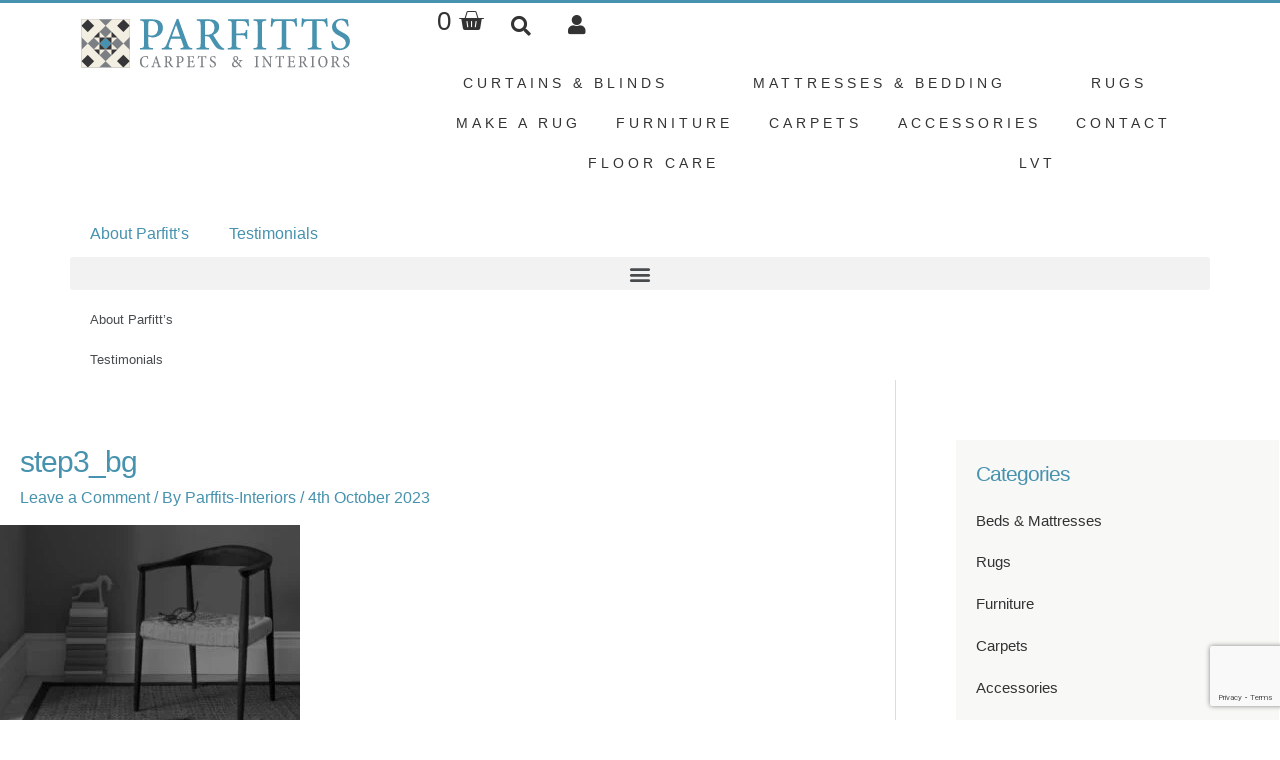

--- FILE ---
content_type: text/html; charset=utf-8
request_url: https://www.google.com/recaptcha/api2/anchor?ar=1&k=6Lcaj0wsAAAAADcYPS_JBBGKBLDZzUlDCEgtB5oj&co=aHR0cHM6Ly93d3cucGFyZml0dHNpbnRlcmlvcnMuY28udWs6NDQz&hl=en-GB&v=PoyoqOPhxBO7pBk68S4YbpHZ&size=invisible&anchor-ms=20000&execute-ms=30000&cb=7sp8k7yoibm
body_size: 48704
content:
<!DOCTYPE HTML><html dir="ltr" lang="en-GB"><head><meta http-equiv="Content-Type" content="text/html; charset=UTF-8">
<meta http-equiv="X-UA-Compatible" content="IE=edge">
<title>reCAPTCHA</title>
<style type="text/css">
/* cyrillic-ext */
@font-face {
  font-family: 'Roboto';
  font-style: normal;
  font-weight: 400;
  font-stretch: 100%;
  src: url(//fonts.gstatic.com/s/roboto/v48/KFO7CnqEu92Fr1ME7kSn66aGLdTylUAMa3GUBHMdazTgWw.woff2) format('woff2');
  unicode-range: U+0460-052F, U+1C80-1C8A, U+20B4, U+2DE0-2DFF, U+A640-A69F, U+FE2E-FE2F;
}
/* cyrillic */
@font-face {
  font-family: 'Roboto';
  font-style: normal;
  font-weight: 400;
  font-stretch: 100%;
  src: url(//fonts.gstatic.com/s/roboto/v48/KFO7CnqEu92Fr1ME7kSn66aGLdTylUAMa3iUBHMdazTgWw.woff2) format('woff2');
  unicode-range: U+0301, U+0400-045F, U+0490-0491, U+04B0-04B1, U+2116;
}
/* greek-ext */
@font-face {
  font-family: 'Roboto';
  font-style: normal;
  font-weight: 400;
  font-stretch: 100%;
  src: url(//fonts.gstatic.com/s/roboto/v48/KFO7CnqEu92Fr1ME7kSn66aGLdTylUAMa3CUBHMdazTgWw.woff2) format('woff2');
  unicode-range: U+1F00-1FFF;
}
/* greek */
@font-face {
  font-family: 'Roboto';
  font-style: normal;
  font-weight: 400;
  font-stretch: 100%;
  src: url(//fonts.gstatic.com/s/roboto/v48/KFO7CnqEu92Fr1ME7kSn66aGLdTylUAMa3-UBHMdazTgWw.woff2) format('woff2');
  unicode-range: U+0370-0377, U+037A-037F, U+0384-038A, U+038C, U+038E-03A1, U+03A3-03FF;
}
/* math */
@font-face {
  font-family: 'Roboto';
  font-style: normal;
  font-weight: 400;
  font-stretch: 100%;
  src: url(//fonts.gstatic.com/s/roboto/v48/KFO7CnqEu92Fr1ME7kSn66aGLdTylUAMawCUBHMdazTgWw.woff2) format('woff2');
  unicode-range: U+0302-0303, U+0305, U+0307-0308, U+0310, U+0312, U+0315, U+031A, U+0326-0327, U+032C, U+032F-0330, U+0332-0333, U+0338, U+033A, U+0346, U+034D, U+0391-03A1, U+03A3-03A9, U+03B1-03C9, U+03D1, U+03D5-03D6, U+03F0-03F1, U+03F4-03F5, U+2016-2017, U+2034-2038, U+203C, U+2040, U+2043, U+2047, U+2050, U+2057, U+205F, U+2070-2071, U+2074-208E, U+2090-209C, U+20D0-20DC, U+20E1, U+20E5-20EF, U+2100-2112, U+2114-2115, U+2117-2121, U+2123-214F, U+2190, U+2192, U+2194-21AE, U+21B0-21E5, U+21F1-21F2, U+21F4-2211, U+2213-2214, U+2216-22FF, U+2308-230B, U+2310, U+2319, U+231C-2321, U+2336-237A, U+237C, U+2395, U+239B-23B7, U+23D0, U+23DC-23E1, U+2474-2475, U+25AF, U+25B3, U+25B7, U+25BD, U+25C1, U+25CA, U+25CC, U+25FB, U+266D-266F, U+27C0-27FF, U+2900-2AFF, U+2B0E-2B11, U+2B30-2B4C, U+2BFE, U+3030, U+FF5B, U+FF5D, U+1D400-1D7FF, U+1EE00-1EEFF;
}
/* symbols */
@font-face {
  font-family: 'Roboto';
  font-style: normal;
  font-weight: 400;
  font-stretch: 100%;
  src: url(//fonts.gstatic.com/s/roboto/v48/KFO7CnqEu92Fr1ME7kSn66aGLdTylUAMaxKUBHMdazTgWw.woff2) format('woff2');
  unicode-range: U+0001-000C, U+000E-001F, U+007F-009F, U+20DD-20E0, U+20E2-20E4, U+2150-218F, U+2190, U+2192, U+2194-2199, U+21AF, U+21E6-21F0, U+21F3, U+2218-2219, U+2299, U+22C4-22C6, U+2300-243F, U+2440-244A, U+2460-24FF, U+25A0-27BF, U+2800-28FF, U+2921-2922, U+2981, U+29BF, U+29EB, U+2B00-2BFF, U+4DC0-4DFF, U+FFF9-FFFB, U+10140-1018E, U+10190-1019C, U+101A0, U+101D0-101FD, U+102E0-102FB, U+10E60-10E7E, U+1D2C0-1D2D3, U+1D2E0-1D37F, U+1F000-1F0FF, U+1F100-1F1AD, U+1F1E6-1F1FF, U+1F30D-1F30F, U+1F315, U+1F31C, U+1F31E, U+1F320-1F32C, U+1F336, U+1F378, U+1F37D, U+1F382, U+1F393-1F39F, U+1F3A7-1F3A8, U+1F3AC-1F3AF, U+1F3C2, U+1F3C4-1F3C6, U+1F3CA-1F3CE, U+1F3D4-1F3E0, U+1F3ED, U+1F3F1-1F3F3, U+1F3F5-1F3F7, U+1F408, U+1F415, U+1F41F, U+1F426, U+1F43F, U+1F441-1F442, U+1F444, U+1F446-1F449, U+1F44C-1F44E, U+1F453, U+1F46A, U+1F47D, U+1F4A3, U+1F4B0, U+1F4B3, U+1F4B9, U+1F4BB, U+1F4BF, U+1F4C8-1F4CB, U+1F4D6, U+1F4DA, U+1F4DF, U+1F4E3-1F4E6, U+1F4EA-1F4ED, U+1F4F7, U+1F4F9-1F4FB, U+1F4FD-1F4FE, U+1F503, U+1F507-1F50B, U+1F50D, U+1F512-1F513, U+1F53E-1F54A, U+1F54F-1F5FA, U+1F610, U+1F650-1F67F, U+1F687, U+1F68D, U+1F691, U+1F694, U+1F698, U+1F6AD, U+1F6B2, U+1F6B9-1F6BA, U+1F6BC, U+1F6C6-1F6CF, U+1F6D3-1F6D7, U+1F6E0-1F6EA, U+1F6F0-1F6F3, U+1F6F7-1F6FC, U+1F700-1F7FF, U+1F800-1F80B, U+1F810-1F847, U+1F850-1F859, U+1F860-1F887, U+1F890-1F8AD, U+1F8B0-1F8BB, U+1F8C0-1F8C1, U+1F900-1F90B, U+1F93B, U+1F946, U+1F984, U+1F996, U+1F9E9, U+1FA00-1FA6F, U+1FA70-1FA7C, U+1FA80-1FA89, U+1FA8F-1FAC6, U+1FACE-1FADC, U+1FADF-1FAE9, U+1FAF0-1FAF8, U+1FB00-1FBFF;
}
/* vietnamese */
@font-face {
  font-family: 'Roboto';
  font-style: normal;
  font-weight: 400;
  font-stretch: 100%;
  src: url(//fonts.gstatic.com/s/roboto/v48/KFO7CnqEu92Fr1ME7kSn66aGLdTylUAMa3OUBHMdazTgWw.woff2) format('woff2');
  unicode-range: U+0102-0103, U+0110-0111, U+0128-0129, U+0168-0169, U+01A0-01A1, U+01AF-01B0, U+0300-0301, U+0303-0304, U+0308-0309, U+0323, U+0329, U+1EA0-1EF9, U+20AB;
}
/* latin-ext */
@font-face {
  font-family: 'Roboto';
  font-style: normal;
  font-weight: 400;
  font-stretch: 100%;
  src: url(//fonts.gstatic.com/s/roboto/v48/KFO7CnqEu92Fr1ME7kSn66aGLdTylUAMa3KUBHMdazTgWw.woff2) format('woff2');
  unicode-range: U+0100-02BA, U+02BD-02C5, U+02C7-02CC, U+02CE-02D7, U+02DD-02FF, U+0304, U+0308, U+0329, U+1D00-1DBF, U+1E00-1E9F, U+1EF2-1EFF, U+2020, U+20A0-20AB, U+20AD-20C0, U+2113, U+2C60-2C7F, U+A720-A7FF;
}
/* latin */
@font-face {
  font-family: 'Roboto';
  font-style: normal;
  font-weight: 400;
  font-stretch: 100%;
  src: url(//fonts.gstatic.com/s/roboto/v48/KFO7CnqEu92Fr1ME7kSn66aGLdTylUAMa3yUBHMdazQ.woff2) format('woff2');
  unicode-range: U+0000-00FF, U+0131, U+0152-0153, U+02BB-02BC, U+02C6, U+02DA, U+02DC, U+0304, U+0308, U+0329, U+2000-206F, U+20AC, U+2122, U+2191, U+2193, U+2212, U+2215, U+FEFF, U+FFFD;
}
/* cyrillic-ext */
@font-face {
  font-family: 'Roboto';
  font-style: normal;
  font-weight: 500;
  font-stretch: 100%;
  src: url(//fonts.gstatic.com/s/roboto/v48/KFO7CnqEu92Fr1ME7kSn66aGLdTylUAMa3GUBHMdazTgWw.woff2) format('woff2');
  unicode-range: U+0460-052F, U+1C80-1C8A, U+20B4, U+2DE0-2DFF, U+A640-A69F, U+FE2E-FE2F;
}
/* cyrillic */
@font-face {
  font-family: 'Roboto';
  font-style: normal;
  font-weight: 500;
  font-stretch: 100%;
  src: url(//fonts.gstatic.com/s/roboto/v48/KFO7CnqEu92Fr1ME7kSn66aGLdTylUAMa3iUBHMdazTgWw.woff2) format('woff2');
  unicode-range: U+0301, U+0400-045F, U+0490-0491, U+04B0-04B1, U+2116;
}
/* greek-ext */
@font-face {
  font-family: 'Roboto';
  font-style: normal;
  font-weight: 500;
  font-stretch: 100%;
  src: url(//fonts.gstatic.com/s/roboto/v48/KFO7CnqEu92Fr1ME7kSn66aGLdTylUAMa3CUBHMdazTgWw.woff2) format('woff2');
  unicode-range: U+1F00-1FFF;
}
/* greek */
@font-face {
  font-family: 'Roboto';
  font-style: normal;
  font-weight: 500;
  font-stretch: 100%;
  src: url(//fonts.gstatic.com/s/roboto/v48/KFO7CnqEu92Fr1ME7kSn66aGLdTylUAMa3-UBHMdazTgWw.woff2) format('woff2');
  unicode-range: U+0370-0377, U+037A-037F, U+0384-038A, U+038C, U+038E-03A1, U+03A3-03FF;
}
/* math */
@font-face {
  font-family: 'Roboto';
  font-style: normal;
  font-weight: 500;
  font-stretch: 100%;
  src: url(//fonts.gstatic.com/s/roboto/v48/KFO7CnqEu92Fr1ME7kSn66aGLdTylUAMawCUBHMdazTgWw.woff2) format('woff2');
  unicode-range: U+0302-0303, U+0305, U+0307-0308, U+0310, U+0312, U+0315, U+031A, U+0326-0327, U+032C, U+032F-0330, U+0332-0333, U+0338, U+033A, U+0346, U+034D, U+0391-03A1, U+03A3-03A9, U+03B1-03C9, U+03D1, U+03D5-03D6, U+03F0-03F1, U+03F4-03F5, U+2016-2017, U+2034-2038, U+203C, U+2040, U+2043, U+2047, U+2050, U+2057, U+205F, U+2070-2071, U+2074-208E, U+2090-209C, U+20D0-20DC, U+20E1, U+20E5-20EF, U+2100-2112, U+2114-2115, U+2117-2121, U+2123-214F, U+2190, U+2192, U+2194-21AE, U+21B0-21E5, U+21F1-21F2, U+21F4-2211, U+2213-2214, U+2216-22FF, U+2308-230B, U+2310, U+2319, U+231C-2321, U+2336-237A, U+237C, U+2395, U+239B-23B7, U+23D0, U+23DC-23E1, U+2474-2475, U+25AF, U+25B3, U+25B7, U+25BD, U+25C1, U+25CA, U+25CC, U+25FB, U+266D-266F, U+27C0-27FF, U+2900-2AFF, U+2B0E-2B11, U+2B30-2B4C, U+2BFE, U+3030, U+FF5B, U+FF5D, U+1D400-1D7FF, U+1EE00-1EEFF;
}
/* symbols */
@font-face {
  font-family: 'Roboto';
  font-style: normal;
  font-weight: 500;
  font-stretch: 100%;
  src: url(//fonts.gstatic.com/s/roboto/v48/KFO7CnqEu92Fr1ME7kSn66aGLdTylUAMaxKUBHMdazTgWw.woff2) format('woff2');
  unicode-range: U+0001-000C, U+000E-001F, U+007F-009F, U+20DD-20E0, U+20E2-20E4, U+2150-218F, U+2190, U+2192, U+2194-2199, U+21AF, U+21E6-21F0, U+21F3, U+2218-2219, U+2299, U+22C4-22C6, U+2300-243F, U+2440-244A, U+2460-24FF, U+25A0-27BF, U+2800-28FF, U+2921-2922, U+2981, U+29BF, U+29EB, U+2B00-2BFF, U+4DC0-4DFF, U+FFF9-FFFB, U+10140-1018E, U+10190-1019C, U+101A0, U+101D0-101FD, U+102E0-102FB, U+10E60-10E7E, U+1D2C0-1D2D3, U+1D2E0-1D37F, U+1F000-1F0FF, U+1F100-1F1AD, U+1F1E6-1F1FF, U+1F30D-1F30F, U+1F315, U+1F31C, U+1F31E, U+1F320-1F32C, U+1F336, U+1F378, U+1F37D, U+1F382, U+1F393-1F39F, U+1F3A7-1F3A8, U+1F3AC-1F3AF, U+1F3C2, U+1F3C4-1F3C6, U+1F3CA-1F3CE, U+1F3D4-1F3E0, U+1F3ED, U+1F3F1-1F3F3, U+1F3F5-1F3F7, U+1F408, U+1F415, U+1F41F, U+1F426, U+1F43F, U+1F441-1F442, U+1F444, U+1F446-1F449, U+1F44C-1F44E, U+1F453, U+1F46A, U+1F47D, U+1F4A3, U+1F4B0, U+1F4B3, U+1F4B9, U+1F4BB, U+1F4BF, U+1F4C8-1F4CB, U+1F4D6, U+1F4DA, U+1F4DF, U+1F4E3-1F4E6, U+1F4EA-1F4ED, U+1F4F7, U+1F4F9-1F4FB, U+1F4FD-1F4FE, U+1F503, U+1F507-1F50B, U+1F50D, U+1F512-1F513, U+1F53E-1F54A, U+1F54F-1F5FA, U+1F610, U+1F650-1F67F, U+1F687, U+1F68D, U+1F691, U+1F694, U+1F698, U+1F6AD, U+1F6B2, U+1F6B9-1F6BA, U+1F6BC, U+1F6C6-1F6CF, U+1F6D3-1F6D7, U+1F6E0-1F6EA, U+1F6F0-1F6F3, U+1F6F7-1F6FC, U+1F700-1F7FF, U+1F800-1F80B, U+1F810-1F847, U+1F850-1F859, U+1F860-1F887, U+1F890-1F8AD, U+1F8B0-1F8BB, U+1F8C0-1F8C1, U+1F900-1F90B, U+1F93B, U+1F946, U+1F984, U+1F996, U+1F9E9, U+1FA00-1FA6F, U+1FA70-1FA7C, U+1FA80-1FA89, U+1FA8F-1FAC6, U+1FACE-1FADC, U+1FADF-1FAE9, U+1FAF0-1FAF8, U+1FB00-1FBFF;
}
/* vietnamese */
@font-face {
  font-family: 'Roboto';
  font-style: normal;
  font-weight: 500;
  font-stretch: 100%;
  src: url(//fonts.gstatic.com/s/roboto/v48/KFO7CnqEu92Fr1ME7kSn66aGLdTylUAMa3OUBHMdazTgWw.woff2) format('woff2');
  unicode-range: U+0102-0103, U+0110-0111, U+0128-0129, U+0168-0169, U+01A0-01A1, U+01AF-01B0, U+0300-0301, U+0303-0304, U+0308-0309, U+0323, U+0329, U+1EA0-1EF9, U+20AB;
}
/* latin-ext */
@font-face {
  font-family: 'Roboto';
  font-style: normal;
  font-weight: 500;
  font-stretch: 100%;
  src: url(//fonts.gstatic.com/s/roboto/v48/KFO7CnqEu92Fr1ME7kSn66aGLdTylUAMa3KUBHMdazTgWw.woff2) format('woff2');
  unicode-range: U+0100-02BA, U+02BD-02C5, U+02C7-02CC, U+02CE-02D7, U+02DD-02FF, U+0304, U+0308, U+0329, U+1D00-1DBF, U+1E00-1E9F, U+1EF2-1EFF, U+2020, U+20A0-20AB, U+20AD-20C0, U+2113, U+2C60-2C7F, U+A720-A7FF;
}
/* latin */
@font-face {
  font-family: 'Roboto';
  font-style: normal;
  font-weight: 500;
  font-stretch: 100%;
  src: url(//fonts.gstatic.com/s/roboto/v48/KFO7CnqEu92Fr1ME7kSn66aGLdTylUAMa3yUBHMdazQ.woff2) format('woff2');
  unicode-range: U+0000-00FF, U+0131, U+0152-0153, U+02BB-02BC, U+02C6, U+02DA, U+02DC, U+0304, U+0308, U+0329, U+2000-206F, U+20AC, U+2122, U+2191, U+2193, U+2212, U+2215, U+FEFF, U+FFFD;
}
/* cyrillic-ext */
@font-face {
  font-family: 'Roboto';
  font-style: normal;
  font-weight: 900;
  font-stretch: 100%;
  src: url(//fonts.gstatic.com/s/roboto/v48/KFO7CnqEu92Fr1ME7kSn66aGLdTylUAMa3GUBHMdazTgWw.woff2) format('woff2');
  unicode-range: U+0460-052F, U+1C80-1C8A, U+20B4, U+2DE0-2DFF, U+A640-A69F, U+FE2E-FE2F;
}
/* cyrillic */
@font-face {
  font-family: 'Roboto';
  font-style: normal;
  font-weight: 900;
  font-stretch: 100%;
  src: url(//fonts.gstatic.com/s/roboto/v48/KFO7CnqEu92Fr1ME7kSn66aGLdTylUAMa3iUBHMdazTgWw.woff2) format('woff2');
  unicode-range: U+0301, U+0400-045F, U+0490-0491, U+04B0-04B1, U+2116;
}
/* greek-ext */
@font-face {
  font-family: 'Roboto';
  font-style: normal;
  font-weight: 900;
  font-stretch: 100%;
  src: url(//fonts.gstatic.com/s/roboto/v48/KFO7CnqEu92Fr1ME7kSn66aGLdTylUAMa3CUBHMdazTgWw.woff2) format('woff2');
  unicode-range: U+1F00-1FFF;
}
/* greek */
@font-face {
  font-family: 'Roboto';
  font-style: normal;
  font-weight: 900;
  font-stretch: 100%;
  src: url(//fonts.gstatic.com/s/roboto/v48/KFO7CnqEu92Fr1ME7kSn66aGLdTylUAMa3-UBHMdazTgWw.woff2) format('woff2');
  unicode-range: U+0370-0377, U+037A-037F, U+0384-038A, U+038C, U+038E-03A1, U+03A3-03FF;
}
/* math */
@font-face {
  font-family: 'Roboto';
  font-style: normal;
  font-weight: 900;
  font-stretch: 100%;
  src: url(//fonts.gstatic.com/s/roboto/v48/KFO7CnqEu92Fr1ME7kSn66aGLdTylUAMawCUBHMdazTgWw.woff2) format('woff2');
  unicode-range: U+0302-0303, U+0305, U+0307-0308, U+0310, U+0312, U+0315, U+031A, U+0326-0327, U+032C, U+032F-0330, U+0332-0333, U+0338, U+033A, U+0346, U+034D, U+0391-03A1, U+03A3-03A9, U+03B1-03C9, U+03D1, U+03D5-03D6, U+03F0-03F1, U+03F4-03F5, U+2016-2017, U+2034-2038, U+203C, U+2040, U+2043, U+2047, U+2050, U+2057, U+205F, U+2070-2071, U+2074-208E, U+2090-209C, U+20D0-20DC, U+20E1, U+20E5-20EF, U+2100-2112, U+2114-2115, U+2117-2121, U+2123-214F, U+2190, U+2192, U+2194-21AE, U+21B0-21E5, U+21F1-21F2, U+21F4-2211, U+2213-2214, U+2216-22FF, U+2308-230B, U+2310, U+2319, U+231C-2321, U+2336-237A, U+237C, U+2395, U+239B-23B7, U+23D0, U+23DC-23E1, U+2474-2475, U+25AF, U+25B3, U+25B7, U+25BD, U+25C1, U+25CA, U+25CC, U+25FB, U+266D-266F, U+27C0-27FF, U+2900-2AFF, U+2B0E-2B11, U+2B30-2B4C, U+2BFE, U+3030, U+FF5B, U+FF5D, U+1D400-1D7FF, U+1EE00-1EEFF;
}
/* symbols */
@font-face {
  font-family: 'Roboto';
  font-style: normal;
  font-weight: 900;
  font-stretch: 100%;
  src: url(//fonts.gstatic.com/s/roboto/v48/KFO7CnqEu92Fr1ME7kSn66aGLdTylUAMaxKUBHMdazTgWw.woff2) format('woff2');
  unicode-range: U+0001-000C, U+000E-001F, U+007F-009F, U+20DD-20E0, U+20E2-20E4, U+2150-218F, U+2190, U+2192, U+2194-2199, U+21AF, U+21E6-21F0, U+21F3, U+2218-2219, U+2299, U+22C4-22C6, U+2300-243F, U+2440-244A, U+2460-24FF, U+25A0-27BF, U+2800-28FF, U+2921-2922, U+2981, U+29BF, U+29EB, U+2B00-2BFF, U+4DC0-4DFF, U+FFF9-FFFB, U+10140-1018E, U+10190-1019C, U+101A0, U+101D0-101FD, U+102E0-102FB, U+10E60-10E7E, U+1D2C0-1D2D3, U+1D2E0-1D37F, U+1F000-1F0FF, U+1F100-1F1AD, U+1F1E6-1F1FF, U+1F30D-1F30F, U+1F315, U+1F31C, U+1F31E, U+1F320-1F32C, U+1F336, U+1F378, U+1F37D, U+1F382, U+1F393-1F39F, U+1F3A7-1F3A8, U+1F3AC-1F3AF, U+1F3C2, U+1F3C4-1F3C6, U+1F3CA-1F3CE, U+1F3D4-1F3E0, U+1F3ED, U+1F3F1-1F3F3, U+1F3F5-1F3F7, U+1F408, U+1F415, U+1F41F, U+1F426, U+1F43F, U+1F441-1F442, U+1F444, U+1F446-1F449, U+1F44C-1F44E, U+1F453, U+1F46A, U+1F47D, U+1F4A3, U+1F4B0, U+1F4B3, U+1F4B9, U+1F4BB, U+1F4BF, U+1F4C8-1F4CB, U+1F4D6, U+1F4DA, U+1F4DF, U+1F4E3-1F4E6, U+1F4EA-1F4ED, U+1F4F7, U+1F4F9-1F4FB, U+1F4FD-1F4FE, U+1F503, U+1F507-1F50B, U+1F50D, U+1F512-1F513, U+1F53E-1F54A, U+1F54F-1F5FA, U+1F610, U+1F650-1F67F, U+1F687, U+1F68D, U+1F691, U+1F694, U+1F698, U+1F6AD, U+1F6B2, U+1F6B9-1F6BA, U+1F6BC, U+1F6C6-1F6CF, U+1F6D3-1F6D7, U+1F6E0-1F6EA, U+1F6F0-1F6F3, U+1F6F7-1F6FC, U+1F700-1F7FF, U+1F800-1F80B, U+1F810-1F847, U+1F850-1F859, U+1F860-1F887, U+1F890-1F8AD, U+1F8B0-1F8BB, U+1F8C0-1F8C1, U+1F900-1F90B, U+1F93B, U+1F946, U+1F984, U+1F996, U+1F9E9, U+1FA00-1FA6F, U+1FA70-1FA7C, U+1FA80-1FA89, U+1FA8F-1FAC6, U+1FACE-1FADC, U+1FADF-1FAE9, U+1FAF0-1FAF8, U+1FB00-1FBFF;
}
/* vietnamese */
@font-face {
  font-family: 'Roboto';
  font-style: normal;
  font-weight: 900;
  font-stretch: 100%;
  src: url(//fonts.gstatic.com/s/roboto/v48/KFO7CnqEu92Fr1ME7kSn66aGLdTylUAMa3OUBHMdazTgWw.woff2) format('woff2');
  unicode-range: U+0102-0103, U+0110-0111, U+0128-0129, U+0168-0169, U+01A0-01A1, U+01AF-01B0, U+0300-0301, U+0303-0304, U+0308-0309, U+0323, U+0329, U+1EA0-1EF9, U+20AB;
}
/* latin-ext */
@font-face {
  font-family: 'Roboto';
  font-style: normal;
  font-weight: 900;
  font-stretch: 100%;
  src: url(//fonts.gstatic.com/s/roboto/v48/KFO7CnqEu92Fr1ME7kSn66aGLdTylUAMa3KUBHMdazTgWw.woff2) format('woff2');
  unicode-range: U+0100-02BA, U+02BD-02C5, U+02C7-02CC, U+02CE-02D7, U+02DD-02FF, U+0304, U+0308, U+0329, U+1D00-1DBF, U+1E00-1E9F, U+1EF2-1EFF, U+2020, U+20A0-20AB, U+20AD-20C0, U+2113, U+2C60-2C7F, U+A720-A7FF;
}
/* latin */
@font-face {
  font-family: 'Roboto';
  font-style: normal;
  font-weight: 900;
  font-stretch: 100%;
  src: url(//fonts.gstatic.com/s/roboto/v48/KFO7CnqEu92Fr1ME7kSn66aGLdTylUAMa3yUBHMdazQ.woff2) format('woff2');
  unicode-range: U+0000-00FF, U+0131, U+0152-0153, U+02BB-02BC, U+02C6, U+02DA, U+02DC, U+0304, U+0308, U+0329, U+2000-206F, U+20AC, U+2122, U+2191, U+2193, U+2212, U+2215, U+FEFF, U+FFFD;
}

</style>
<link rel="stylesheet" type="text/css" href="https://www.gstatic.com/recaptcha/releases/PoyoqOPhxBO7pBk68S4YbpHZ/styles__ltr.css">
<script nonce="5_brwGBVudBEUvhkzx0BAA" type="text/javascript">window['__recaptcha_api'] = 'https://www.google.com/recaptcha/api2/';</script>
<script type="text/javascript" src="https://www.gstatic.com/recaptcha/releases/PoyoqOPhxBO7pBk68S4YbpHZ/recaptcha__en_gb.js" nonce="5_brwGBVudBEUvhkzx0BAA">
      
    </script></head>
<body><div id="rc-anchor-alert" class="rc-anchor-alert"></div>
<input type="hidden" id="recaptcha-token" value="[base64]">
<script type="text/javascript" nonce="5_brwGBVudBEUvhkzx0BAA">
      recaptcha.anchor.Main.init("[\x22ainput\x22,[\x22bgdata\x22,\x22\x22,\[base64]/[base64]/[base64]/ZyhXLGgpOnEoW04sMjEsbF0sVywwKSxoKSxmYWxzZSxmYWxzZSl9Y2F0Y2goayl7RygzNTgsVyk/[base64]/[base64]/[base64]/[base64]/[base64]/[base64]/[base64]/bmV3IEJbT10oRFswXSk6dz09Mj9uZXcgQltPXShEWzBdLERbMV0pOnc9PTM/bmV3IEJbT10oRFswXSxEWzFdLERbMl0pOnc9PTQ/[base64]/[base64]/[base64]/[base64]/[base64]\\u003d\x22,\[base64]\\u003d\x22,\[base64]/w7PCsjo2A8Kob8K4w4PCjH4pSmjChwRfesKoKcKKw71dGCTClMOuHSNxUSRdXDJIEsO1MV7DpS/DukkvwobDmFViw5tSwoXCsHvDnhVtFWjDh8OKWG7Dtncdw43DuQbCmcOTbsK9LQpAw4rDgkLCnGVAwrfCmMO/NsODOcOnwpbDr8OXeFFNB3jCt8OnPzXDq8KRK8KuS8KafAnCuFBzwpzDgC/CklrDojQlwqfDk8KUwpjDll5Yc8O2w6wvISgfwotJw7oOG8OIw5AVwpcoBF1lwrBrXMKEw7jDvcKEw7IMBcOkw6/DrMOywpw5MRTCo8K/[base64]/DlMKGw7BhDE1DCsOsE8K3CDdGFULDvlDDjT4ww6/Ck8KVwo1nfRrCpXl8DsK3w6XCgSjCgVnCisKdUMKCwoQFPsKGM2h1w41ZGsOlBBd+wpPDkHAqXkxow6vDgGI+wpgbw4wuYHwjcMK7w5tNw4l2c8KAw5IFFsKyCMKnFijDsMOGRydWw73Co8OPUhsgHTjDrcONw55/ERIWw5oKwojDocKnb8Oew4hsw5HDqXPDucKzwrzDjcOHQMOnc8Ozw5jDpMKNGcKhSsKEwqzDmB7Dh0vCt2x4FTPDh8O+wq3DihTCnsONwpZ8w4fCq1Ygw7bDlhMfX8K5Z1zDmnzDiwPDvhDCj8KEw5oMWcKLSMOOCcKLHMObwp/[base64]/wo/[base64]/ZXl6eMKzwo3CnTlGeXIqwofCuMKlQsOSwq7DjVzDn0DCr8KXwpIvbw11w5U6GsO9OcO2w4HDqGgCXcKPwqF/[base64]/CmmnDol/[base64]/L8OfJ8K4DRY8aDPChMKOe8K6w5l1w4XCnCsewoQYw7fCpcKyYE9qRhwqwrPDlwXCkV7CnH7DqsOhN8K6w4fDhSrDvcK+SD7DhjJIw6QBQcKawrXDl8OvHcO4worCgsKBLVDCrEXCtDnClHvDigcGw6MubMOWfcKJw6YKVMKxwp7Ch8Kuw5oEJ2rDlMOhAXR/IcO/dcODfQHCv0XCo8O7w5Y3G27CkC9gwqAnOcOGXnpfwqLCgcODDcKpwpLCqilyIcKTcVU2ZMK3cR7DjsK1eFzDrMKnwpNDdsKrw6bDk8OnH1ItWxXDrHsff8KXRiTCqsO8wpnCsMOiP8KGw75BV8K7XsK/[base64]/[base64]/[base64]/DoD8lw78xw7cIwoXDuwlcw6o/O8KXIx5qSCnDtMO2fh/ChsOHwrlxwqlTw73Cp8Ocwqczb8O/w5cfdA3Dj8Ovw6ArwqV+LcOsw4gCccKHwqbDn2jDpnXDtsOYwoF9JG9xw6AiWcKXaH8hw4URCsKIwpfCong7DsKOWcKXa8KkEMKrOy7DlQTCkcKsZsO8OkFywoEjICXDgMKOwpsYacKyPcKKw7nDuEfChRLDpwVeKMKrFsKXwqXDgm3ChQJJSCDCijYiw6BBw5k6w6/DqkTDhcOFMxDCj8OSw6tsHcK1w6zDlGPCucKMwpkGw4Qad8KnP8KYGcKFf8KRPMO/dlTClkjCgMOcwrrCuH3DthMbwpssE3rCsMKnw47DkcOvT1DDgB7DisKAw43Dq0pDW8KZwrhRw5bDvyPDq8KLwr8Swow5am3Dsx9/[base64]/DpjfCmEPCosKlO8O3W2stMhJKLsOXwpBHw6ZcAMO6wrXCpzErDztVw7bCmQEnQh3ChQwQwq/CuzkKU8K7acK4wozDpExHwq9rw4nDmMKEwojCuB81wrtUw4dNwrPDlThaw7A1BggWwpsoCsOBwrvDm3srwrgMYsOMw5LDmsODworDpjp8YFAxOj/CmcKjRTHDvCVHeMKhLsKfwoprw4fDscO3BBpPRMKBIMOBRMOww4FMwrDDusK4NcK2LcO2w5BvXGZ1w5slw6U0dT9VBVLCqMO/[base64]/[base64]/w4rDp13DpDjDpRvCj0gWCE5xZ8OBwoLDryJad8OTw7gGw7rDocOcw655wr5DOcOzR8KzFhjCrsKcw4BWAsKiw6VMw4DCrinDnsO0DjDClVcyfijCjsK5P8Kfw6NMw4PCi8OBwpLCu8KMOMKawrwJw5bDp2vCjcO0wqXDrsK2wpRUwrNbZFNPwpYrMcOYM8Oawrk/w7rCusONw64VIjXCncO6w4PCrRrDh8KgQMOTw77DjcO1w4LDu8Knw6jDoDcYJBkZAsO/TyPDpTHCiHshdGUSeMO3w7DDlsKfXcK+w6UwEcKdIcKtwqQmw5YMbMKWw4wPwoXCqnIHd0Y3wp7CmFnDv8KPG3jCo8Kvwr48wrrCqg/DiEQ+w4lXOMK+wpIawrgbAG/CqMKvw5M1wpLDrz/CjkpaRWzCs8O5cgIVwoYiwqd/bjrDmADDpcKIw7gHw7fDnB4Aw6stwqB1OWTCmsKXwp4ewp8dwotUw5dJw7lIwo4xTi86wrnCpy/[base64]/[base64]/[base64]/w7FfQsO/wrrDtMKzwqF8G3gMworCpcOxRQlrFxfDkiQJNsKbQcKaGABYw6DDhV7DicK+X8K2asKlEcOfDsK8d8OnwqF5wqR/[base64]/[base64]/w55Lw51RLsK4w6TDpWbDo8OxwqpXw43Dt8OnwrPCrQbDvMO2w50gV8K3dSXDssOhw79VVFNyw4BebcOywr3ChXvCr8O8w5/CjQrCmMO4anTDjVTCuxnCn0l2IsK1XsK2fMKsecKAw5RMZMKwU216wopOF8KFw4PDhjUmHUdZf0Ygw6TDosKzw6AeLcOqIjM6dgZmV8OuBkVbdTl9NCJpwqYIH8Ofw6cmwobCpcOzwq9sVQFFJ8OTw6d6wqXDrcORQ8OgYcO8w5DCjcK/Mlcbw4TCgMKNP8KRVMKlwq/[base64]/[base64]/CqcKqF3PDnVASaMKlPsOedCMow5nDrcOnwpPCvBUzWcO7w5bCpMK5w4k3w782w4pawrnClcOuWcObOsOww6YvwoAtXMKwCjUdw6zCtWAuwqHCg2gWwqrDilPCh1Acw6/Ct8O0wo1IMgzDusOTwrhbNMOda8Kbw44NZMOfD1IpTE/CusKjWcOVZ8KqLSYAdMOqMcKUHmdnMXDDrMOBw7Jba8KYblYIEkJpw4zDtcOjSEvDszTDuQXChSLCmsKFwpgsacO9wpHCijnCu8K/EAzDg19HDyAdFcO5YsK8cgLDiRFuw6s6AxTDn8KSw6bDkMK/HxwXw7zDjExKRibCpcK+wqnCtsOFw4TDtcKqw7/DmsOIw4VRcU/CmsKXLiQPCsO6w649w6DDm8KKw6fDqVTDlsKAwq/Cv8K6w40AeMKwKnDDlcKZZ8KsXsO4w4PDsQxowrJVwpgxc8KaETTDiMKUw6DDoiPDpsORwovCo8ONUBwNw67CucKPwojDnzxdw7ZiLsK4w6gMf8OlwqJNw6UEY00He3DDt2NBdAERwr9swp/DkMKWwqfDoAV3wrlHwpMTHHV3wpfCicOvBsOKfcK4KsKdTmhFwoxaw7rDtmHDvx/CvWUSL8K7wopXDcKew7cvwo3CnhPDok9awqzDh8Kxwo3CvMOYKsKSwofDiMKTw6t5OsKrZxVvw4zClcKUwofCnmgQGTk+P8KkJnvDkcKwQjnDtsKvw6/[base64]/CssOcYxTDmk1Cw7PCoDM/w43DmMKLw5nDhBHCi8OQwo14wrLDg0rCgcKrNR8Nw4jDjXLDhcKMfsOcPMKvajfCrQAyVMKcVsK2NkvCmMKdw4Q3BCHCrHorGsKfw4XDnsOEFMK5ZsOyAMOhw4DCiXTDlCHDlcKVcMKGwqx2wqzDnBM6SnHDvC3Cknt9d1NMwqzDhAXCosOGaxvCnsKrR8KbY8O/TX3DlMO5w6bDkcKjUCTCgkPCr2QIw77DvsKvw7bClMOiwodcB1vCpsK4woYuLMOAw6PCkgbDnsOVworDqhJwU8O0wr48F8O4wonCsWcoS3rDlXMUw7HDtsKsw5QlejzCjw54w7/[base64]/w40EXC8iaFJfwpPCkcK2IcKFwrHCjsOeY8OkwrFvcsO7U3zCjWXCrVvCnsKww4/CjgZAw5ZiLcKfbMKvNMOHRcOkUgjDm8ObwqIrKTbDg1t9w73Cvyl+wqlOZXhXw5Usw5gZw7vCkMKEecK1eCwFw5oHF8KowqbCqcOkZ0TChHwMw54fw4/Do8OrG2vDg8OESVrCqsKKwobCr8OFw5zCgMKEXsOkE0XCgcK1X8OgwoUkYELDj8Omwr59S8Kzw57DiEQ0SMOhZsKQwpLCsMKzMynCt8OwMsK6w6vDjCTCox7DrcO6FQU+wo/DscOVfBkdwpxYwqscTcOMw7MVb8KWwoXDtCXDmys9AsKhw5zCpyJvw4PDsTpDw6t4w68Uw4IlLXjDsznDghjDtcOnOMOEGcK2wpzCk8KjwpVpwo/DjcKwSsO1w4J6woRKdS9IfwYSw4LCmsKeHlrDjMKoCcOzVcKeByzDpMKwwqTCtGZ2Q37DvcKET8KPwos2fW3DsFRZw4LDnBjCtyLDnsO+EsKUEEfDlSLCmT7DisOYwpfCgsOIwo7DmSQ3wonDjsKYIcOew5RQXcKkLcOrw6IbGcK2wql/SsKFw73ClWgVJx3Cn8KybypIw5tWw4DCpcK8PcKXwp10w6zCn8OtU3kGAcK0CcOowqPCmXPCvMKsw4jCg8O/[base64]/DnMKuwoFXwpXCgcK4wo/CgSI5w5wmwpjCoGTDvwVaRCFeOMKNwpvDscKjWsK8P8OcF8OYcA0DRDRwEcOvwoBrTAbDlsKhwqDCm1okw6zCj1RvLsOmZSLDisKmw6PDlcOOciFMP8KPW3vCmhATw73DgsKWJ8Oswo/DthXCp0/DhDLDg13CrMOwwqfDk8KYw64Vwr3DsWPDgcKVICBVwqBcwq3DmcK3wpPCvcOZw5ZEw4bDr8O8GkjCjUnCrX9ADMOtBcOSNGJYD1XDpXlkwqQ7wpbCrBUKwp80wog5LjzCrcOzwq/[base64]/[base64]/DvMOzw4jCky9hw5gnw5nCk8Oqwp3Du2xZXDfDjETDi8KAIcKuLhdQCRk8ccO2wqtxwrvCq1UPw5BzwrQWMmxVw4IxBy/[base64]/[base64]/w6XCgcKNwrRCEHnDqSnDkcOsw6TDliXDqcO6CSfDlMKpF8KoZ8KQw7/CjCTCvMK/w4HClBrDq8Obw4HDkMO3w5hJwrELVMO0bAXCgMKGw4/Ci23Do8Oiw4vDp3o5GMOBwq/[base64]/McOrEcKWwoUOw4TDtBkUSHHCtClXEAHDl8KRworDq8OQwobCu8OiwrXCo01Ow4rDgsKVw5XDiydBC8O9dhAuYzrCkW3DuxrCjcO3VsOTXTcoUMOfw6tZe8K2DcOSw60JRMORw4HDssO4w7Z9GyskIVAwwpDCkVA+GMKuRH/[base64]/DqsKiVnnCvMOJV8KRS8OxHcK+An/[base64]/YMKfPcO+wrt5NFpBQcKPwqDDsgLCuiABwrtaw6zCrsK9w4xAThTCnGMowpEhwrfDvcO7QmgNw67Cn0MwWyQWw4rCncOfdcO3wpXDqMOMw67CrMO+wp4Hw4ZfLyBRc8Ocwp3DiQVqw4nDhcKhQ8KjwpnDoMKow5fCscO+wq3DmMO2wq7CjxDCj3XCvcKMw5x/csOOw4UjGk7DuzAvACXDpMOtWsK0WsOpw73ClANMIMOscFbDtsOvAcOmw7M0w54jwpMkNsKhwo4MKsOXDGhrwrdlwqbDpT/DhBwDdFPDjHzCqm4Qw7ANwr7CoUA4w4vDs8K4wp8rME7DgDvCsMKyMWbCicO6wqYPbMOZwqLDoGM1w6sMw6TDkcOPw5tZw616I07CjBMBw4tYwp7Di8OAGE3ClXE9FljCoMOLwr8fw6LCuiDDusOnwrfCo8KtJ1ATwpJCw5kOIMO8cMOuw7XCp8O/wpXCvcOYw7okelnCuFtrMnJuw6R7KMK3w5B5wo50wqfDkMKkMcOHKxTCul/Dm17CjMKtYF46w4PCqsOtf0jDuHEywp/CmsKEw47DhnkRwog6L0jCi8ObwoJBwoN/wpgdwo7Ciy3DrMO/eyfDglRXBxbDp8OTw6vCi8KAbX1Hw7bDlMOywrNmw4c8w7R5MWTDjnHChcOXwqHDrcKQw6k0w73CnEDClAlFw7nCg8K6dkF+w7wew67Cj0pUd8KEccOsSsOpTsK+wpPDjFLDkcOtw5TDk108J8KBF8KiK0vDrRdRYsKeT8K2wprDjmEOYS/DicKQwrrDh8KxwpgLJh7CmTrCgV1dJHp8wq56M8Ofw4vDs8KTwqzCncOOw5vCm8O/G8Kjw6lFaMK8fw8YFhrDvcO1w7F/wrYKw7ZyRMOAw4jCjDwCwqZ5flNLwp53wpV2AMK/XsOIw6PCm8Ojw7IOwofDn8Kvw67DtsO0TTnCoT7DuB47fzZhW1zCuMOIIMKVccKYBsK5dcKyQsOMBcKuwo3DlDFyFcOEUj5bw7DCvTHCtMObwonCvxfDhR0Hw6gfwoDDp2IIwoXDp8KxwrfDtjzCgi/DlWHCk20HwqzCmmw1aMKeUT3Cl8OxAsKlwqzCgDwwBsK6PFHDuGzCsSkQw7dCw5rCrDvDuFjDnkTCoHMifMOUc8OYKcOuVSHCk8O3wo0ew4DDqcOHw4zDoMO4wo3Dn8Oyw6nDncKswps1RHhNZEvCpcKOSW1wwqsaw6ArwqXCphHCp8ODKXzCqz/DmVDClF14aCrDniFddD04w4Erw6c8WnDDusK1w5bCrcOgGDkvw6tcNcO3w4I2wppaccKjw6XCnR4cw7pQwrLDngx1wpRTw6PDqXTDv3vCvsKXw4TCkcKKEcOVwpTDk1QKwpkjwo9JwrFJNsObwooTE2x/VAzDoWfDqsOAw6zCn0HDi8KRHnfCqcK7wo/[base64]/[base64]/wp4Bw7jCjXhYfsO2w4Aaw50CwrvCsFFvL2DCscKqCRAVw5zCjMO7woXCjnrDtMKfMUIAPldxwq0jwoHDvSfCkHA/woNtVS7DmcKSccOIdsKlwrjDssOJwoDCnV3DhWALw4rDh8KZwroGUcKZKgzCg8OmSXjDlWlSwrBywpkoCSHCkFtfw6bCnsKawqA/w78LwqnCgXhzW8K6wrY/wplww7QjegLCoVrDuAFrw6bCisKCw6LCo1kmwoBtOinDoDnDqMKUXsOcwpPCgTLCkMOMwrE0wrwNwr40CUzCggwsJMO3w4cARmPDk8KUwqhiw5kME8KddMKMGitrw7VGw7d+wr1Uw4lcwpJiw67DjcORCMOGAMKFwodjQsO+X8KzwopXwp3CscOow5/[base64]/[base64]/[base64]/Ym/DgXV7OhUMR2BOwrvCtsOhEsKNO8Osw7DDgh7Cu1vCgyhkwqNRw4jDpFwNIjM8bcOlWDVOw4zCgHfCt8K1w7t6wp7ChcK/[base64]/Dn8KiQwzDnwzCiUzCgyfCmcKpQcKLw6c9C8K4YsODw7sSYMKYwpY5LsKsw5VReCTDqcKqQsOfw5h6woxhKsOnwrnDn8Ouw4bCssOmQkZ1PFAewqcWeAzDpU5yw5/ChEkCXl7Dr8O7NA4hBVfDvMO2w7Icw5zDoEnDnG3Drj/[base64]/RlTDrgbCp8ObOSnCkn/Di8OZwp9BwpHDrcOaI0DDgWszbQHCtMOEw6TDusOuw4QAC8OoScOOw5xcD29sJcOKwp8Sw59QETZkCiwOfsO5w5EQegERUkfCpcOof8K4wovDl2PDp8K/XBjCjzvCpkl0XMOEw6ALw7/CgcKZwoV0w6dZw6kxFTswDmsSEGzCsMKkTsK+QyEaU8O+woURT8OxwopELcOTMSppwqNwJ8O/[base64]/[base64]/wpUMwpZCwpBhwopGwpkAen/[base64]/w5nChsK0wprCoEhsw5bCoHlZwrkveURVd8KjdcKEZ8OwwoXCmsO2wqTCg8OTXHMYwqkaEMOBwpbDoEcpW8KaB8O5YsKlwozCkMO6wq7DuGscFMKQPcKtH3wuwr/CssK0LMKlZMKBaGgdw7fCty8xA1Y/wrDDhwnDg8Kpw5LDtSrCo8OQDT3CusKuMMOgwqvCunRSRcOnD8O4fcKZNsO8w6fCknfCmcKSWlkqwr9hJ8O+EGk/D8OuccOBwq7CusKaw4vDh8OyOcKdXRMCw6XCq8KMw6s5wobCoHXCqsO9w4bCsHHClUnDs3QiwqLCqU9lwoTCijTDgzVtwrXCpjTCnsOWCgLCi8K9wrdjVcKwO2c9B8KQw7VAw5jDhsKuw5/CshAAasOLw5jDmMK0wpR4wr4pbMK1b0PCv23DlcKrwoLChMKmwpB+wrTDuGjCvQ3CiMK8w7xTX3JOUwbCjk7Cv17CtsKnwonCjsOUEMO6NsOIwrIIHsK2wrNLw5dIwoVDwrxEFMOew5jCgBHDhcKYV0UyCcK8wqjDkANdw4BuZsKrMsOvfhTCuUNRMm/CkC1tw64yeMKYIcKmw4rDkFfCuRbDusKBd8OVwqLCnUnCqV7CiH3CqRJqKcKSwr3CqG8FwqNvw4TCn398I2wSNA0ew4bDnx3DhMO/ejfCpMOmbEd7wqANwohowo9SwpjDgHUvw5rDqhHDkMOhCUnCiAIRw7LCpA05NXTCsyR+YsOuMlDCvlQDw6/DmcKUwrAcbVrCsV0wN8K4GcOTwpLDgRbCiGbDicOAeMK1w5LDn8OPw6V4By/[base64]/Cq8KgKzU+wprDqsKqwok3wo7Dm8OIw5JMLQ48w70bw5zCp8KNUcOOwqotWcKzw6NpCsOGw4MUFT7ChlnCiybCmcK6ecOcw5LDtixaw6cZwo4wwrxkw5FOw5pqwpktwrfCpzzCtjnCvDzDml9wwrlUa8KXw4FABjlzHwElw4VDw7Uvw7TCvxdiTsK4L8OpQcOewr/Dq2J+S8OqwovClsOhw6/Cq8K+w7vDgVNmw4chIADCucKFw4x0VsK2BE02wpgvM8KlwojCpn9PwoXCpE3DnsOGw5kPFS/[base64]/CpsOkBsKQwpgcL8Khw6N0w4zDrcKJw63Dr8OxwqXDpcKkVx/ClT0pw7XDlR/CuFPCusKQP8KRw7ZAKMKHw6VVSsKcw6hRLSMrw7xPwqXDn8Kuw4PCqMO+blZyDcKwwprDoH/CncOdbMKBwpzDlcKmw4vCnT7DtMOKwrccfsOnFkFXOcOJLFzCikw5S8ONOsKgwrU4LMO6wpvDlQYuO3wew6szw5PDtcO7wpbDqcKeRgVUYsKUw6I5wq/CkFp5UsOcwoHCk8OXKT9WOMOtw4R/w5jCv8OON2bCpR/CosOhw7Apw7rDu8OcB8OJZQLDsMKbI0PCjsO5w6/Cu8KKw6pXw5vCnsObd8KsS8KxNXrDnsO1b8KQwo9YWhNEw7LDvMO8IEUdL8Ofw4Yww4DCu8O/BMOIw7Qpw7g8e21hwoNSw6REGiwfw4kiwo/ClMKnwoLClMOAGXfDokXDg8O/[base64]/CsCfCjcKtLjk3O1DDuFjCtcKcejDDmU7Dr8KhRsO1w44Mw4vDhMOPwrxDw7bDty9QwqHCvCHChxrDvMOxw5IFawrDqsKxw7PCujjDvMKMCsObwos2IsOVEmzCsMKowp/[base64]/wqxDworDrkFhw7HCkMOTwpdCBcKLS8K1wqIww4bDocKUFsKANwkOwpEiwpXCn8ObNcOawoTCj8KQwqDCrTMrY8Kyw4caawRpwpzCshDCpxHCr8KkC2PCuz/[base64]/[base64]/[base64]/CoynDgMOgH8O7wrNPNAvCjhDCmBlUw4zCj3vDlcOrwq8KTBF/WDJjKRgtD8Okw4p5RmnDjsKUw5bDiMOMw47Dt2XDrMKiw7zDrcOBw6spYW7Dm1QHw5PCjcO3D8O5w5/Dtz/Cm0I6w50BwoBTbMOhwqzCnsO9ShVKJD/Cn2hTwq/CosKhw7l+YSDDo2YZw7ZPbsOwwpzCv08Qw6J+Q8OVwpEFwposZiBNwpBKBjE6JwPCosO6w5gIw7XCkWNLGsK5RcK0w6RAOg/DniNGw7x2RsO5woAKP13DpsKCw4MCSlgNwpnCpFAfLXQrwoREacO6CMOeOiF+WsOseiTDnkvDvGRuIVMGScOkw5TCk2VQw6AoVUEJwqNZYBzCgAPCl8KTSFt1NcOGLcKbw54nwo7CpcOzWExlwp/CikIvw54INsOxKyJ6c1UsZcKSwpjDgMKiwqLDicO/w69Hw4cBYD/DksKlR3PCly5LwrdOWcKjwpzDiMK1w6DDpcOaw7UGwpAqw6bDgMKbCcKiwrXDu1R/VW7CgMKfw5lyw5cdwp8fwqzCrRITRRFAAER+YcO8AcO2WsKpwp/ClMKOacObw51Bwod7w78YLgHCuj41fSfCvj/CncKSw5TCs1NVAcOSwrrCjcKwdcK0w7DCmmI7w7bCgT9aw7J/B8O6AwDCriZ7QsOSesKMPcKzw7YowrwLasO6w5zCisOUVHbDjMKLwojCmMKXwqRCwqk7CkgJw7/[base64]/CihpEw6pxesOUE1tRbcOma8Oyw7zDvBDCuEsXJmrCm8ONCWRYd0Bhw4rCmsOuHsOTw4Yjw4wSXF11YsOCaMKLw6/DssKhG8KNwq06wpHDoWzDg8OKw5TCtnQKw709w4jCt8KyIVYOQsOiEcKhbcKCwrR4w61xJibDmil6UMKywokMwp/DrDDCggLDrAHCjcObwpTCmMObZww8VMONw7fDjcO2w5DCucOiJWLCik/DhMOyfcKFw5x/wr/[base64]/SMO2fSbCtHfChH5Nw7HCncKBDQPCpVkVLEbChMKScMO3wotbw7HDjMOyOW52GMOBNGEoSMOseVfDkABvw6TCg2lcwp7CtzLClx1Gw6c/wqvCpsOwwoHCmlR+L8OtX8KzSSNYehXDrA3DjsKDwr/DoxVJw7nDksKUIcKYLcOUdcK1wqrCnU7CjsOKw51Fw5xqwq/CnA7CjB8sNMOAw77Cl8KIwoAJRsODwqPCu8OIGQjCqznDjjrCm38hcA3Dr8OZwogRAFDDgVlXKV0Cwqc5w6nCtThbcMOvw4x0e8KwQAcjw7EAdMKSw68qw6FTIkJITMOuwpdvZ03DrMKsV8OJwrgbWMO6wpkPLU/Ds13DjDvCtA3CgFlIwrdySsO1w4Vnw4RwVxjCosOvFcOPw7jDr2HCjw14w7nCt17Dsn/DucOww4rDs2kbJm/CqsOFwq0hw4h0V8KGbELCtMKCw7fDnjcnXWzDscOjwq1DEkHDssOUwqdAwqvDl8OUWlJDacKFw4hZwpbDhcOQNsKqw5jDocK1w6AdAV1swrnDjHXCrsK8woTCmcKJDsOLwoPCqjlaw57CjUhDwqnDiCtywrchwoXChV1twoJkw5rCgsKZJmLDrWHDnh/CtAtHw7rCkEXCvUfDr3TCkcKLw6fCm0MtIMONwrHDhClGw7XDnRfCmH7DrcKUacK6bVPCgsOPwq/DjHzDrFkDwr1Gwp/[base64]/G8KxRkrCozLCuCHDvlrCr8OSw7vDgMKKw6vDjn9ibXMORMKbwrHCmgd7w5ZWfQ3DkH/Dl8OawrLDijbDlkbCrcKQw5nCgcKZw5nDqngXf8K+FcKUNwnCixzDqljDmcKYYzTCvQdGwqNXw67CvcKxD3N7wqohw7DCl2DDh3fDpSvDpMO5cx3CrXMeNFxtw4g8w4DCpcOPUAocw6YVbwY8dA4IWzjCvcKUwr3Crg3DoXVGbhdXwrDCsHLDoTjDn8K/[base64]/CvEbDnsOdwoQITcO9woHDsMKecCbDiMKEUmnCmjs/woTDpQEEw6dkwpY3w44Mw5PDnMOHN8KNw650TBs8GsOawp1RwpM2RCNOBhbCkQ7CqEEpw7DDpzA0MHVgwo9Jw5bDuMO1DsKNw7DDpsKsCcKrasOiwr8lwq3Dnncew51Ewpp1TcKWw4LCm8K4eFPCm8KXwoFUPcO+w6fCi8KRFMO9wotrcQHDkkc/worCnDnDm8KhGcOKL0Nqw5nCmS8fwr1lVMKMHUzDpcKNwqQnwoHCj8KiWsObw5sGN8KDCcOWw6UNw6JAw6HCs8ODwqMgwrrCpcKKw7LCnsKQK8Kyw4gBTAwRdsO+WX/[base64]/DhMOVw7DCl1IUw5rCiWjDqMOSw5hJZsOCGcOBw6jCv0ZVGsKGw6dkOMOYw4N+wr5iJkBbwqDCk8Kvwr42UcOew5/Cli9eVsOUw7QKDcKMwqdJKMOAwobClFHCo8OidMO7EUDDnRofw5bCmGHDrTknw5VaFQlCSmdyw4AXPRcyw7DCni98YcKFHcK9AFxaFCXCtsKRwphAw4LDjE5Gw7zCjSB1S8KdWMKPN1bCqn3CosKSJcKuw6/Dg8OuD8K8FcKMNAQHw51ZwpDCsg4LX8OvwqgUwqLCk8KBES3Dr8ONwrd9dEfCmjpkwo3Dn0/DsMKjD8ORTMOsXsOrFTnDl2EgFMKoasOhw67DglMrIcODwrluHwLCu8ODwr7DncOsNVRtwp/CmnzDuQU7wpYkw4oZwovCtzsPw60hwoRcw7zCuMKqwp8dFA5tB00qQVjCpGTCvMO4wr98w7xhPcOIwq9NbRJ8w50pw7zDncKAwppRAlbCu8KoS8OrVcKhwqTCqMKvGEnDgTMtHMK9TsOCw4jCilozaAQbHcKBf8KQAsKiwoFUw7DCiMK1Pn/DgsKvw58SwosRw6vDl2USw6tCfTtpwoHClxwHfDsnw5fCgGUtQBTDmMKjZEXDnMOWwqtLw4xHesKmdzFoSMOwMWFuw4dywrIGw4rDq8OEw4EmFXkFwopEHsOgwqfCsFs5bABGw4YFKU/Dq8Kcw55ow7cjwp/DnsOtw6EPwrQewoPDtMKkw6zCvxXDvcK/KClAKGZCwrRzwqtuYsOtw6XDqEZfHQ7DqMOWwpp9wqNzTsK2w4AwWE7CgV51wosPw43CuXDDug0Pw6/DmS/[base64]/DtyDDr3bCmsKsw6A7wrrDjADDtldqVcK8w70zw5/CqsOpwoXCmCfDi8OSwrxzRErChsODw4zDnErCiMOFw7fCmRTCjsK0JcOdd3U+KFPDjkbCgMKbbcKYMcKfeRFKQT09w6EQw73DtcKRMMOsLcKtw6lmQwxTwo4YCR7Dkgt/[base64]/DhcO0RMKJw7RVw4/CuTkbVTV1FkfCrB9xEMOuw5Y8wrJ1wow1w7DCvMODw59xd1UyPcKsw5QLU8K6fMOmFh3CpU4ew4nDhkDDhMOxCXbDhcO/w53DtAE5w4/CnMK8UMOjwqvDmU8DLDLCvcKPw4TCkMK0PTByZxM8M8KlwrjCiMK6w5fDgHHDmjPCmcKcw4fDkAtvBcK+OMOIMQ0MZsOjwpwUwqQ5dC3DscOkQBN+CsKCw6PCvRRBwqpJBndgTU7CtD/CvcK9w7LCtMOiNCbCkcKaw6bCn8KcCgV8dUnCr8ODQnPCjCcwwqVzw5BCMVHDhMOfw5xyJHRPKsKMw7JgX8KJw6p2MWhURwLDi0BudcKxwrB9wqLCh2XCqsO3wpl9asKAWmEzA0s4w6HDjMO/[base64]/Cr8Ofw6JawpB8w6TDnnnCi8Kew4XDkVnCscKxwpFXeMO2EQ/[base64]/Ci2NbwrfCs8KGTRdkfUIwAwE2wqzDq8Oqwrhpwr7DsWrDnMKuFMKqL1/Dv8KMYsKcwrLCmBzCo8O6dsKuQE/DtyXDtsOYdiPClAnDlsK7c8KxEHstXFhxYlnCoMKPwpEAwoFnMilCw7zCjcKyw6/DrMKWw7fDljMFCcO3J0PDvCpCwoXCvcKRU8OlwpPCvwrDqcKhwo97A8KZwpbDr8KjSS0cO8OVw5HDoUk8OR9xw6zCiMONw5VJeG7Ck8KxwrnCu8KTwrvCoGw1wrFQwq3DhR7DocO3QEhKPjMQw6RCd8Krw75cRV/DtcK/wpbDlmsFEcKaJ8KCw6Ajw6VnWsKwFkTDtS0RZsOsw4dewowtH1ZOwqY/dHnCvTTDpMK8w5psE8K9KUDDpsOsw4vDpwvCrcOSwobCqcOrGsOCAkjCjMKDw7rCmTErTEnDmXDDqxPDuMKcdmd7ecK2I8ObGHQ6HhMsw6ljSSXCmExTWHxPA8OQRiTCssOBwpHDohwZCsOwZCfCoTnDqMK/[base64]/Dr8O6w55yw7FhUyRyw7AiTmhiGsKSwo8hw4BCw55hw53DvMOKw43DqgLDnCjDvcKScUZ/XSDCk8OTwqfClxTDvC0NfAPDucOOasOsw4RzRsKNw5XDr8KlLcK1eMKDwrErw6B/w7hDwrbCjkrCiQklTcKPwoJdw7wLD3VLwp1/worDrMK/w4jDhkJlQsKiw6zCn1RgworDkMOmU8OZbHrCpC/DknrCu8KFSFjDucOydcOvwphFVC8XaQHCvcOCRzTDp3Q4Iy5RJUrCt1/DlsKHJ8OQNsKnRH/[base64]/cH5NUMO6wqwKEcKIwofDncKfwrTCiTczw41NWWZVJsOmw5/[base64]/UsOSI8KpUQ01CXjDrE0wasK3ZhYEw5bCsQtSw7HDgkjCmXnDu8OMwprCssOWfsONEMKCJE3CsXTCgcO+wrTDjMKdOQHCuMOPTsKkw5nDrT/DqsOkEsK7CWgvU1kzI8K5w7bChHnDvMKFPMOAw6fCkCrDjsOowokhwpUFwqRLMsOWdSnCssKbwqDChMOBw5pBwqoMLEDCoiYaGcKUw7XCmj/DscKCU8KhTMKHw4slw6jDvS7Cj2UcSMO1WsOnVxRBBMKeIsO+wpwoacOxZnnCkcKbw4nDisONSTjDvxIWT8KvdmrDiMO3wpJfw5diJTgiScK8LcKIw6fCvsKQw4TCk8O6w7TCoHrDqcKfw71dEBnCmU/CscKaYcOJw6TDgFFFw6XCsxMDwq7DqXDDjwoGecOSwpcMw4hXw5/[base64]/[base64]/[base64]/[base64]/DuCBvfMK7w5xnwokaw5plw611XcKNFcO+CMOyLAoBZwJyVAvDnD3CjMKmJsONwrdSRyQRfsODwpLDkAfDnlRhIsK5w63DicKJ\x22],null,[\x22conf\x22,null,\x226Lcaj0wsAAAAADcYPS_JBBGKBLDZzUlDCEgtB5oj\x22,0,null,null,null,1,[21,125,63,73,95,87,41,43,42,83,102,105,109,121],[1017145,536],0,null,null,null,null,0,null,0,null,700,1,null,0,\[base64]/76lBhnEnQkZnOKMAhmv8xEZ\x22,0,1,null,null,1,null,0,0,null,null,null,0],\x22https://www.parfittsinteriors.co.uk:443\x22,null,[3,1,1],null,null,null,1,3600,[\x22https://www.google.com/intl/en-GB/policies/privacy/\x22,\x22https://www.google.com/intl/en-GB/policies/terms/\x22],\x22tgH8C7f5Fe3WexsnrSRwCvLlvB16ufCL2KdQMa+AXVI\\u003d\x22,1,0,null,1,1768983030598,0,0,[210,128],null,[120,113,103,146],\x22RC-eFC8KJCFvcd-Xw\x22,null,null,null,null,null,\x220dAFcWeA6NnIx1R0Q5r4fo13N4Yuu9_YruUt8PF0_qE7evldC5i8KoIOZJPYIa06-w8FheOks3s3k3_9E9pCPuWU9JqaQyr63D6w\x22,1769065830729]");
    </script></body></html>

--- FILE ---
content_type: text/css
request_url: https://www.parfittsinteriors.co.uk/wp-content/litespeed/ucss/eb5b305603a12adce5b4c35be1ade547.css?ver=b1633
body_size: 9594
content:
body{font-size:100%;color:#808285;background:#fff;font-style:normal;-webkit-font-smoothing:antialiased;-moz-osx-font-smoothing:grayscale}h1,h2,h3{border:0}body,h1,h2,h3,html,li{margin:0;outline:0}body,h1,h2,h3,html,li,p,ul{font-weight:inherit;padding:0;vertical-align:baseline}h1,h2,h3,html,li,p,ul{font-style:inherit}html,li,p,ul{font-size:100%}body,html,li,p,textarea,ul{border:0}html{-webkit-text-size-adjust:100%;-ms-text-size-adjust:100%;box-sizing:border-box}main,nav{display:block}a{background-color:transparent}a:active,p,textarea,ul{outline:0}a:hover,a:visited{text-decoration:none}small{font-size:80%}img{border:0;height:auto;max-width:100%;vertical-align:middle}svg:not(:root){overflow:hidden}button,input,textarea{font:inherit}button{overflow:visible;text-transform:none}button,input[type=submit]{-webkit-appearance:button;cursor:pointer}button::-moz-focus-inner,input::-moz-focus-inner{border:0;padding:0}input[type=checkbox]{box-sizing:border-box;padding:0}#comments .submit{padding:10px 15px;border-radius:2px;line-height:1.85714285714286;border:0}input[type=search]::-webkit-search-cancel-button,input[type=search]::-webkit-search-decoration{-webkit-appearance:none}textarea{overflow:auto}.ast-container{max-width:100%;margin-left:auto;margin-right:auto;padding-left:20px;padding-right:20px}.ast-container::after,.ast-row::after{content:"";display:table;clear:both}.ast-col-lg-4,.ast-col-md-4,.ast-col-sm-12,.ast-col-xs-12{position:relative;min-height:1px;padding-left:20px;padding-right:20px}.ast-col-xs-12{float:left;width:100%}@media (min-width:544px){.ast-col-sm-12{float:left;width:100%}}@media (min-width:768px){.ast-col-md-4{float:left;width:33.3333333333%}}@media (min-width:992px){.ast-col-lg-4{float:left;width:33.3333333333%}}.ast-row{margin-left:-20px;margin-right:-20px}h1,h2,h3{clear:both}h1{font-size:2em;line-height:1.2}h2{font-size:1.7em;line-height:1.3}h3{font-size:1.5em;line-height:1.4}*,:after,:before{box-sizing:inherit}ul{margin:0 0 1.5em 3em;list-style:disc;box-sizing:border-box}li>ul{margin-bottom:0;margin-left:1.5em}i{font-style:italic}button,input,textarea{font-weight:400;font-size:100%;margin:0;vertical-align:baseline}h1,h2,h3,input{color:#808285}button{border:1px solid;border-radius:2px;padding:.6em 1em .4em}button,input[type=submit]{border-color:var(--ast-border-color);background:#e6e6e6;color:#fff}button:focus,input[type=submit]:focus{color:#fff}button:hover,input[type=submit]:hover{color:#fff;border-color:var(--ast-border-color)}button:active,button:focus,input[type=submit]:active,input[type=submit]:focus{border-color:var(--ast-border-color);outline:0}input[type=search],input[type=text],textarea{border:1px solid var(--ast-border-color);-webkit-appearance:none}input[type=search]:focus,input[type=text]:focus,textarea:focus{color:#111}a{color:#4169e1}a:focus,a:hover{color:#191970}a:focus{outline:thin dotted}a:hover{outline:0}#primary:after,#primary:before,#secondary:after,#secondary:before,.ast-container:after,.ast-container:before,.ast-row:after,.ast-row:before,.clear:after,.clear:before,.sidebar-main:after,.sidebar-main:before,.site-content:after,.site-content:before,.site-main:after,.site-main:before{content:"";display:table}#primary:after,#secondary:after,.ast-container:after,.ast-row:after,.clear:after,.sidebar-main:after,.site-content:after,.site-main:after{clear:both}::selection{color:#fff;background:#0274be}body:not(.logged-in){position:relative}#page{position:relative;display:block}a,a:focus{text-decoration:none}a{transition:all .2s linear}p{margin:0 0 1.75em}input[type=submit]{border-radius:0;padding:18px 30px;border:0;box-shadow:none;text-shadow:none}input[type=submit]:hover{box-shadow:none}input[type=submit]:active{box-shadow:none}input{line-height:1}body,button,input[type=submit],textarea{line-height:1.85714285714286}.ast-single-post .entry-title{line-height:1.2}.entry-title{font-weight:400}body{background-color:#fff;overflow-x:hidden}#primary,#secondary{display:block;position:relative;float:left;width:100%}#primary{margin:4em 0}.ast-page-builder-template .hentry{margin:0}.ast-page-builder-template .site-content>.ast-container{max-width:100%;padding:0}.ast-page-builder-template .site-content #primary{padding:0;margin:0}.ast-page-builder-template .entry-header{margin-top:4em;margin-left:auto;margin-right:auto;padding-left:20px;padding-right:20px}@media (min-width:993px){.ast-right-sidebar #primary{padding-right:60px}}@media (max-width:992px){.ast-right-sidebar #primary{padding-right:30px}}.hentry{margin:0 0 1.5em}.entry-content>:last-child,.widget:last-child{margin-bottom:0}.widget-title{font-weight:400;margin-bottom:1em;line-height:1.5}.widget{margin:0 0 2.8em}.widget ul{margin:0;list-style-type:none}input[type=search],input[type=text],textarea{color:#666;padding:.75em;height:auto;border-width:1px;border-style:solid;border-color:var(--ast-border-color);border-radius:2px;background:#fafafa;box-shadow:none;box-sizing:border-box;transition:all .2s linear}input[type=search]:focus,input[type=text]:focus,textarea:focus{background-color:#fff;border-color:var(--ast-border-color);box-shadow:none}input[type=submit],input[type=submit]:focus,input[type=submit]:hover{box-shadow:none}textarea{width:100%}input[type=search]:focus{outline:thin dotted}.entry-header{margin-bottom:1em}.entry-content,.entry-header{word-wrap:break-word}.entry-content p{margin-bottom:1.6em}.entry-title{margin-bottom:.2em}:root{--wp--preset--font-size--normal:16px;--wp--preset--font-size--huge:42px}.screen-reader-text{-webkit-clip-path:inset(50%);overflow-wrap:normal!important;position:absolute!important;clip-path:inset(50%);word-wrap:normal!important}.screen-reader-text:focus{font-size:1em;clip:auto!important;background-color:#fff;border-radius:3px;box-shadow:0 0 2px 2px rgba(0,0,0,.6);-webkit-clip-path:none;clip-path:none;color:#2b2d2f;display:block;font-size:.875rem;font-weight:700;height:auto;left:5px;line-height:normal;padding:15px 23px 14px;text-decoration:none;top:5px;width:auto;z-index:100000}.components-custom-select-control__button:focus:not(:disabled){border-color:var(--wp-admin-theme-color);box-shadow:0 0 0 1px var(--wp-admin-theme-color)}.components-snackbar__action.components-button:not(:disabled):not([aria-disabled=true]):not(.is-secondary){background-color:transparent;text-decoration:underline}.components-snackbar__action.components-button:not(:disabled):not([aria-disabled=true]):not(.is-secondary):focus{box-shadow:none;color:#fff;outline:1px dotted #fff}.components-snackbar__action.components-button:not(:disabled):not([aria-disabled=true]):not(.is-secondary):hover{color:var(--wp-admin-theme-color)}.wc-block-components-button:not(.is-link).outlined:not(:focus){box-shadow:inset 0 0 0 1px #1e1e1e}.theme-twentytwentyone .wc-block-components-chip button.wc-block-components-chip__remove:not(:hover):not(:active):not(.has-background),.theme-twentytwentyone .wc-block-components-chip:active button.wc-block-components-chip__remove:not(:hover):not(:active):not(.has-background),.theme-twentytwentyone .wc-block-components-chip:focus button.wc-block-components-chip__remove:not(:hover):not(:active):not(.has-background),.theme-twentytwentyone .wc-block-components-chip:hover button.wc-block-components-chip__remove:not(:hover):not(:active):not(.has-background){background:0 0}.wc-block-mini-cart__footer .wc-block-mini-cart__footer-actions .wc-block-components-button.outlined:not(:focus){box-shadow:inset 0 0 0 1px currentColor}.wc-block-components-totals-wrapper.slot-wrapper>*>:after{border-style:solid;border-width:0 0 1px;bottom:0;content:"";display:block;left:0;opacity:.3;pointer-events:none;position:absolute;right:0;top:0}[class*=woolentor] a{text-decoration:none!important}@font-face{font-display:swap;font-family:star;src:url(/wp-content/plugins/woocommerce/assets/fonts/star.eot);src:url(/wp-content/plugins/woocommerce/assets/fonts/star.eot?#iefix)format("embedded-opentype"),url(/wp-content/plugins/woocommerce/assets/fonts/star.woff)format("woff"),url(/wp-content/plugins/woocommerce/assets/fonts/star.ttf)format("truetype"),url(/wp-content/plugins/woocommerce/assets/fonts/star.svg#star)format("svg");font-weight:400;font-style:normal}@font-face{font-display:swap;font-family:WooCommerce;src:url(/wp-content/plugins/woocommerce/assets/fonts/WooCommerce.eot);src:url(/wp-content/plugins/woocommerce/assets/fonts/WooCommerce.eot?#iefix)format("embedded-opentype"),url(/wp-content/plugins/woocommerce/assets/fonts/WooCommerce.woff)format("woff"),url(/wp-content/plugins/woocommerce/assets/fonts/WooCommerce.ttf)format("truetype"),url(/wp-content/plugins/woocommerce/assets/fonts/WooCommerce.svg#WooCommerce)format("svg");font-weight:400;font-style:normal}.clear{clear:both}.woocommerce h2{margin-bottom:.7em;font-size:1.625rem}.woocommerce div.product{margin-bottom:0;position:relative}.woocommerce ul.product-categories>li{padding:2px 0}.woocommerce ul.product-categories>li:first-child{border:0}@font-face{font-display:swap;font-family:"FontAwesome";src:url(/wp-content/plugins/elementor/assets/lib/font-awesome/fonts/fontawesome-webfont.eot?v=4.7.0);src:url(/wp-content/plugins/elementor/assets/lib/font-awesome/fonts/fontawesome-webfont.eot?#iefix&v=4.7.0)format("embedded-opentype"),url(/wp-content/plugins/elementor/assets/lib/font-awesome/fonts/fontawesome-webfont.woff2?v=4.7.0)format("woff2"),url(/wp-content/plugins/elementor/assets/lib/font-awesome/fonts/fontawesome-webfont.woff?v=4.7.0)format("woff"),url(/wp-content/plugins/elementor/assets/lib/font-awesome/fonts/fontawesome-webfont.ttf?v=4.7.0)format("truetype"),url(/wp-content/plugins/elementor/assets/lib/font-awesome/fonts/fontawesome-webfont.svg?v=4.7.0#fontawesomeregular)format("svg");font-weight:400;font-style:normal}@font-face{font-display:swap;font-family:"simple-line-icons";src:url(/wp-content/plugins/woolentor-addons/assets/fonts/Simple-Line-Icons.eot?v=2.4.0);src:url(/wp-content/plugins/woolentor-addons/assets/fonts/Simple-Line-Icons.eot?v=2.4.0#iefix)format("embedded-opentype"),url(/wp-content/plugins/woolentor-addons/assets/fonts/Simple-Line-Icons.woff2?v=2.4.0)format("woff2"),url(/wp-content/plugins/woolentor-addons/assets/fonts/Simple-Line-Icons.ttf?v=2.4.0)format("truetype"),url(/wp-content/plugins/woolentor-addons/assets/fonts/Simple-Line-Icons.woff?v=2.4.0)format("woff"),url(/wp-content/plugins/woolentor-addons/assets/fonts/Simple-Line-Icons.svg?v=2.4.0#simple-line-icons)format("svg");font-weight:400;font-style:normal}.sli{font-family:"simple-line-icons";speak:none;font-style:normal;font-weight:400;font-variant:normal;text-transform:none;line-height:1;-webkit-font-smoothing:antialiased;-moz-osx-font-smoothing:grayscale}.sli-close:before{content:""}#htwlquick-viewmodal{position:fixed;left:0;top:0;width:100%;height:100%;display:flex;align-items:center;justify-content:center;z-index:9999;opacity:0;visibility:hidden;background-color:transparent;overflow-y:auto}#htwlquick-viewmodal .htcloseqv{background:0 0;color:#000;height:inherit;line-height:inherit;padding:0;position:absolute;right:5px;top:5px;cursor:pointer;display:none}#htwlquick-viewmodal .htcloseqv:hover{color:red;background:0 0}.woolentor-placeholder-remove{display:none!important}#htwlquick-viewmodal .htwl-modal-dialog{max-width:960px;padding:35px;width:100%;position:relative;opacity:0;visibility:hidden;transition:all .3s ease 0s;border-radius:10px}.htwl-modal-content{max-height:470px;overflow-y:auto;overflow-x:hidden}@media (min-width:992px) and (max-width:1200px){.elementor-section .elementor-container{padding:0 15px}}@media (min-width:768px) and (max-width:991px){.elementor-section .elementor-container{padding:0 15px}}@media (max-width:767px){.elementor-section .elementor-container{padding:0 15px}}@font-face{font-display:swap;font-family:eicons;src:url(/wp-content/plugins/elementor/assets/lib/eicons/fonts/eicons.eot?5.16.0);src:url(/wp-content/plugins/elementor/assets/lib/eicons/fonts/eicons.eot?5.16.0#iefix)format("embedded-opentype"),url(/wp-content/plugins/elementor/assets/lib/eicons/fonts/eicons.woff2?5.16.0)format("woff2"),url(/wp-content/plugins/elementor/assets/lib/eicons/fonts/eicons.woff?5.16.0)format("woff"),url(/wp-content/plugins/elementor/assets/lib/eicons/fonts/eicons.ttf?5.16.0)format("truetype"),url(/wp-content/plugins/elementor/assets/lib/eicons/fonts/eicons.svg?5.16.0#eicon)format("svg");font-weight:400;font-style:normal}[class*=" eicon-"],[class^=eicon]{display:inline-block;font-family:eicons;font-size:inherit;font-weight:400;font-style:normal;font-variant:normal;line-height:1;text-rendering:auto;-webkit-font-smoothing:antialiased;-moz-osx-font-smoothing:grayscale}.eicon-menu-bar:before{content:""}.eicon-close:before{content:""}.eicon-basket-solid:before{content:""}.elementor-column-gap-default>.elementor-row>.elementor-column>.elementor-element-populated>.elementor-widget-wrap{padding:10px}@media (max-width:767px){.elementor-column{width:100%}}.dialog-close-button{cursor:pointer;position:absolute;margin-top:15px;right:15px;font-size:15px;line-height:1}.dialog-close-button:not(:hover){opacity:.4}.elementor-templates-modal__header__item>i:not(:hover){color:#a4afb7}.elementor-templates-modal__header__close--skip>i:not(:hover){color:#fff}.elementor-screen-only{position:absolute}.elementor-screen-only,.screen-reader-text{top:-10000em;width:1px;height:1px;margin:-1px;padding:0;overflow:hidden;clip:rect(0,0,0,0);border:0}.elementor-clearfix:after{content:"";display:block;clear:both;width:0;height:0}.elementor{-webkit-hyphens:manual;-ms-hyphens:manual;hyphens:manual}.elementor *,.elementor :after,.elementor :before{-webkit-box-sizing:border-box;box-sizing:border-box}.elementor a,.elementor img{-webkit-box-shadow:none;box-shadow:none}.elementor a{text-decoration:none}.elementor img{height:auto;max-width:100%;border:0;border-radius:0}.elementor .elementor-background-overlay{height:100%;width:100%;top:0;left:0;position:absolute}.elementor-widget-wrap .elementor-element.elementor-widget__width-auto{max-width:100%}.elementor-element{--flex-direction:initial;--flex-wrap:initial;--justify-content:initial;--align-items:initial;--align-content:initial;--gap:initial;--flex-basis:initial;--flex-grow:initial;--flex-shrink:initial;--order:initial;--align-self:initial;-ms-flex-preferred-size:var(--flex-basis);flex-basis:var(--flex-basis);-webkit-box-flex:var(--flex-grow);-ms-flex-positive:var(--flex-grow);flex-grow:var(--flex-grow);-ms-flex-negative:var(--flex-shrink);flex-shrink:var(--flex-shrink);-webkit-box-ordinal-group:var(--order);-ms-flex-order:var(--order);order:var(--order);-ms-flex-item-align:var(--align-self);align-self:var(--align-self)}.elementor-element:where(.e-con-full,.elementor-widget){-webkit-box-orient:vertical;-webkit-box-direction:normal;-ms-flex-direction:var(--flex-direction);flex-direction:var(--flex-direction);-ms-flex-wrap:var(--flex-wrap);flex-wrap:var(--flex-wrap);-webkit-box-pack:var(--justify-content);-ms-flex-pack:var(--justify-content);justify-content:var(--justify-content);-webkit-box-align:var(--align-items);-ms-flex-align:var(--align-items);align-items:var(--align-items);-ms-flex-line-pack:var(--align-content);align-content:var(--align-content);gap:var(--gap)}:root{--page-title-display:block}.elementor-section{position:relative}.elementor-section .elementor-container{display:-webkit-box;display:-ms-flexbox;display:flex;margin-right:auto;margin-left:auto;position:relative}@media (max-width:1024px){.elementor-section .elementor-container{-ms-flex-wrap:wrap;flex-wrap:wrap}}.elementor-row{width:100%;display:-webkit-box;display:-ms-flexbox;display:flex}@media (max-width:1024px){.elementor-row{-ms-flex-wrap:wrap;flex-wrap:wrap}}.elementor-widget-wrap{position:relative;width:100%;-ms-flex-wrap:wrap;flex-wrap:wrap;-ms-flex-line-pack:start;align-content:flex-start}.elementor:not(.elementor-bc-flex-widget) .elementor-widget-wrap{display:-webkit-box;display:-ms-flexbox;display:flex}.elementor-widget-wrap>.elementor-element{width:100%}.elementor-widget{position:relative}.elementor-widget:not(:last-child).elementor-widget__width-auto{margin-bottom:0}.elementor-column,.elementor-column-wrap{position:relative;display:-webkit-box;display:-ms-flexbox;display:flex}.elementor-column{min-height:1px}.elementor-column-wrap{width:100%}@media (min-width:768px){.elementor-column.elementor-col-25{width:25%}.elementor-column.elementor-col-50{width:50%}.elementor-column.elementor-col-100{width:100%}}@media (max-width:767px){.elementor-column{width:100%}}.elementor-grid{display:grid;grid-column-gap:var(--grid-column-gap);grid-row-gap:var(--grid-row-gap)}.elementor-grid .elementor-grid-item{min-width:0}.elementor-grid-2 .elementor-grid{grid-template-columns:repeat(2,1fr)}.elementor-element .elementor-widget-container{-webkit-transition:background .3s,border .3s,border-radius .3s,-webkit-box-shadow .3s;-o-transition:background .3s,border .3s,border-radius .3s,box-shadow .3s;transition:background .3s,border .3s,border-radius .3s,box-shadow .3s;transition:background .3s,border .3s,border-radius .3s,box-shadow .3s,-webkit-box-shadow .3s}.elementor-button{display:inline-block;line-height:1;background-color:#818a91;font-size:15px;padding:12px 24px;border-radius:3px;color:#fff;fill:#fff;text-align:center;-webkit-transition:all .3s;-o-transition:all .3s;transition:all .3s}.elementor-button:focus,.elementor-button:hover,.elementor-button:visited{color:#fff}.elementor-button-icon{-webkit-box-flex:0;-ms-flex-positive:0;flex-grow:0;-webkit-box-ordinal-group:6;-ms-flex-order:5;order:5}.elementor-button-text{-webkit-box-flex:1;-ms-flex-positive:1;flex-grow:1;-webkit-box-ordinal-group:11;-ms-flex-order:10;order:10;display:inline-block}.elementor-button span{text-decoration:inherit}.elementor-icon{display:inline-block;line-height:1;-webkit-transition:all .3s;-o-transition:all .3s;transition:all .3s;color:#818a91;font-size:50px;text-align:center}.elementor-icon:hover{color:#818a91}.elementor-icon i{width:1em;height:1em;position:relative;display:block}.elementor-icon i:before{position:absolute;left:50%;-webkit-transform:translateX(-50%);-ms-transform:translateX(-50%);transform:translateX(-50%)}.elementor-lightbox{--lightbox-ui-color:hsla(0,0%,93.3%,0.9);--lightbox-ui-color-hover:#fff;--lightbox-text-color:var(--lightbox-ui-color);--lightbox-header-icons-size:20px;--lightbox-navigation-icons-size:25px}@media (max-width:767px){.elementor .elementor-hidden-phone{display:none}}@media (min-width:768px) and (max-width:1024px){.elementor .elementor-hidden-tablet{display:none}}@media (min-width:1025px) and (max-width:99999px){.elementor .elementor-hidden-desktop{display:none}}.elementor-heading-title{padding:0;margin:0;line-height:1}.elementor-widget-icon-box .elementor-icon-box-wrapper{display:block;text-align:center}.elementor-widget-icon-box .elementor-icon-box-icon{margin-bottom:var(--icon-box-icon-margin,15px);margin-right:auto;margin-left:auto}@media (min-width:768px){.elementor-widget-icon-box.elementor-vertical-align-top .elementor-icon-box-wrapper{-webkit-box-align:start;-ms-flex-align:start;align-items:flex-start}}.elementor-widget-icon-box.elementor-position-left .elementor-icon-box-wrapper{display:-webkit-box;display:-ms-flexbox;display:flex}.elementor-widget-icon-box.elementor-position-left .elementor-icon-box-icon{display:-webkit-inline-box;display:-ms-inline-flexbox;display:inline-flex;-webkit-box-flex:0;-ms-flex:0 0 auto;flex:0 0 auto}.elementor-widget-icon-box.elementor-position-left .elementor-icon-box-wrapper{text-align:left;-webkit-box-orient:horizontal;-webkit-box-direction:normal;-ms-flex-direction:row;flex-direction:row}.elementor-widget-icon-box.elementor-position-left .elementor-icon-box-icon{margin-right:var(--icon-box-icon-margin,15px);margin-left:0;margin-bottom:unset}@media (max-width:767px){.elementor-widget-icon-box.elementor-mobile-position-top .elementor-icon-box-wrapper{display:block;text-align:center;-webkit-box-orient:unset;-webkit-box-direction:unset;-ms-flex-direction:unset;flex-direction:unset}.elementor-widget-icon-box.elementor-mobile-position-top .elementor-icon-box-icon{margin-bottom:var(--icon-box-icon-margin,15px);margin-right:auto;margin-left:auto}.elementor-widget-icon-box.elementor-position-left .elementor-icon-box-icon{display:block;-webkit-box-flex:unset;-ms-flex:unset;flex:unset}}.elementor-nav-menu__align-justify .elementor-nav-menu--layout-horizontal .elementor-nav-menu>li,.elementor-widget-icon-box .elementor-icon-box-content{-webkit-box-flex:1;-ms-flex-positive:1;flex-grow:1}.elementor-widget-icon-box .elementor-icon-box-description{margin:0}.elementor-widget-image{text-align:center}.elementor-widget-image a{display:inline-block}.elementor-widget-image a img[src$=".svg"]{width:48px}.elementor-widget-image img{vertical-align:middle;display:inline-block}.elementor-widget-social-icons:not(.elementor-grid-0):not(.elementor-grid-tablet-0):not(.elementor-grid-mobile-0) .elementor-grid{display:inline-grid}.elementor-widget-social-icons .elementor-grid{grid-column-gap:var(--grid-column-gap,5px);grid-row-gap:var(--grid-row-gap,5px);grid-template-columns:var(--grid-template-columns);-webkit-box-pack:var(--justify-content,center);-ms-flex-pack:var(--justify-content,center);justify-content:var(--justify-content,center);justify-items:var(--justify-content,center)}.elementor-icon.elementor-social-icon{font-size:var(--icon-size,25px);line-height:var(--icon-size,25px);width:calc(var(--icon-size, 25px) + (2*var(--icon-padding, .5em)));height:calc(var(--icon-size, 25px) + (2*var(--icon-padding, .5em)))}.elementor-social-icon{--e-social-icon-icon-color:#fff;display:-webkit-inline-box;display:-ms-inline-flexbox;display:inline-flex;background-color:#818a91;-webkit-box-align:center;-ms-flex-align:center;align-items:center;-webkit-box-pack:center;-ms-flex-pack:center;justify-content:center;text-align:center;cursor:pointer}.elementor-social-icon i{color:var(--e-social-icon-icon-color)}.elementor-social-icon:last-child{margin:0}.elementor-social-icon:hover{opacity:.9;color:#fff}.elementor-social-icon-facebook{background-color:#3b5998}.elementor-social-icon-twitter{background-color:#1da1f2}.elementor-shape-rounded .elementor-icon.elementor-social-icon{border-radius:10%}.elementor-widget-tabs .elementor-tab-desktop-title:focus-visible{border:1px solid #000}.elementor-kit-1631{--e-global-color-primary:#4792ae;--e-global-color-secondary:#333;--e-global-color-text:#333;--e-global-color-accent:#4792ae;--e-global-color-3ff8316:#333;--e-global-color-7edfeee:#4792ae;--e-global-color-0f0dca7:#fff;--e-global-color-15560b0:#f8f8f7;--e-global-color-8b070dc:#707070;--e-global-color-d6498ed:#dc9a0e;--e-global-color-5b4fb2f:#f2eee2;--e-global-color-56c3f84:#3d8099;--e-global-color-1ed6159:#f3b229;--e-global-typography-primary-font-family:"Roboto";--e-global-typography-primary-font-weight:600;--e-global-typography-secondary-font-family:"Roboto Slab";--e-global-typography-secondary-font-weight:400;--e-global-typography-text-font-family:"Roboto";--e-global-typography-text-font-weight:400;--e-global-typography-accent-font-family:"Roboto";--e-global-typography-accent-font-weight:500;color:var(--e-global-color-3ff8316);font-family:"Poppins",Sans-serif;font-size:16px;font-weight:300;line-height:1.5em}.elementor-kit-1631 h1{font-size:48px;letter-spacing:-1px}.elementor-kit-1631 h1,.elementor-kit-1631 h2,.elementor-kit-1631 h3{color:var(--e-global-color-7edfeee);font-weight:500;line-height:1.3em}.elementor-kit-1631 h2{font-size:32px;letter-spacing:-1px}.elementor-kit-1631 h3{font-size:24px}.elementor-kit-1631 .elementor-button,.elementor-kit-1631 button,.elementor-kit-1631 input[type=submit]{color:var(--e-global-color-0f0dca7);background-color:var(--e-global-color-3ff8316)}.elementor-kit-1631 .elementor-button:focus,.elementor-kit-1631 .elementor-button:hover,.elementor-kit-1631 button:focus,.elementor-kit-1631 button:hover,.elementor-kit-1631 input[type=submit]:focus,.elementor-kit-1631 input[type=submit]:hover{color:var(--e-global-color-0f0dca7);background-color:var(--e-global-color-7edfeee)}.elementor-section.elementor-section-boxed>.elementor-container{max-width:1140px}.elementor-widget:not(:last-child){margin-bottom:20px}.elementor-element{--widgets-spacing:20px}h1.entry-title{display:var(--page-title-display)}@media (max-width:1024px){.elementor-section.elementor-section-boxed>.elementor-container{max-width:1024px}}@media (max-width:767px){.elementor-kit-1631 h1{font-size:36px}.elementor-kit-1631 h2{font-size:26px}.elementor-kit-1631 h3{font-size:18px}.elementor-section.elementor-section-boxed>.elementor-container{max-width:767px}}.elementor-location-footer:before,.elementor-location-header:before{content:"";display:table;clear:both}[data-elementor-type=popup]:not(.elementor-edit-area){display:none}.elementor-menu-cart__wrapper{text-align:var(--main-alignment,left)}.elementor-menu-cart__toggle_wrapper{display:inline-block;position:relative}.elementor-menu-cart__toggle{display:inline-block}.elementor-menu-cart__toggle .elementor-button{background-color:var(--toggle-button-background-color,transparent);color:var(--toggle-button-text-color,#818a91);border:var(--toggle-button-border-width,1px) var(--toggle-button-border-type,solid) var(--toggle-button-border-color,#818a91);border-radius:var(--toggle-button-border-radius,0);display:-webkit-inline-box;display:-ms-inline-flexbox;display:inline-flex;-webkit-box-orient:horizontal;-webkit-box-direction:reverse;-ms-flex-direction:row-reverse;flex-direction:row-reverse;-webkit-box-align:center;-ms-flex-align:center;align-items:center;padding:var(--toggle-icon-padding,12px 24px)}.elementor-menu-cart__toggle .elementor-button:hover{color:var(--toggle-button-hover-text-color,#818a91);background-color:var(--toggle-button-hover-background-color,transparent);border-color:var(--toggle-button-hover-border-color,#818a91)}.elementor-menu-cart__toggle .elementor-button:hover .elementor-button-icon{color:var(--toggle-button-icon-hover-color,#818a91)}.elementor-menu-cart__toggle .elementor-button-text{-webkit-margin-end:.3em;margin-inline-end:.3em}.elementor-menu-cart__toggle .elementor-button-icon{position:relative;-webkit-transition:color .1s;-o-transition:color .1s;transition:color .1s;color:var(--toggle-button-icon-color,#818a91);font-size:var(--toggle-icon-size,inherit)}.elementor-menu-cart--items-indicator-bubble .elementor-menu-cart__toggle .elementor-button-icon[data-counter]:before{content:attr(data-counter);display:block;position:absolute;min-width:1.6em;height:1.6em;line-height:1.5em;top:-.7em;inset-inline-end:-.7em;border-radius:100%;color:var(--items-indicator-text-color,#fff);background-color:var(--items-indicator-background-color,#d9534f);text-align:center;font-size:10px}.elementor-menu-cart__container{-webkit-transform:scale(1);-ms-transform:scale(1);transform:scale(1);overflow:hidden;position:fixed;z-index:9998;top:0;left:0;width:100vw;height:100%;background-color:rgba(0,0,0,.25);-webkit-transition:background-color .4s,-webkit-transform 0s;-o-transition:background-color .4s,transform 0s;transition:background-color .4s,transform 0s;transition:background-color .4s,transform 0s,-webkit-transform 0s;text-align:left}.elementor-menu-cart__main,.elementor-menu-cart__main .widget_shopping_cart_content{display:-webkit-box;display:-ms-flexbox;display:flex;-webkit-box-orient:vertical;-webkit-box-direction:normal;-ms-flex-direction:column;flex-direction:column}.elementor-menu-cart__main{position:fixed;left:var(--side-cart-alignment-left,auto);right:var(--side-cart-alignment-right,0);-webkit-transform:translateX(0);-ms-transform:translateX(0);transform:translateX(0);top:0;bottom:0;-webkit-box-align:stretch;-ms-flex-align:stretch;align-items:stretch;font-size:14px;min-height:200px;width:350px;max-width:100%;-webkit-transition:.3s;-o-transition:.3s;transition:.3s;padding:var(--cart-padding,20px 30px);background-color:var(--cart-background-color,#fff);-webkit-box-shadow:0 0 20px rgba(0,0,0,.2);box-shadow:0 0 20px rgba(0,0,0,.2);border-style:var(--cart-border-style,none);border-color:var(--cart-border-color,initial);border-radius:var(--cart-border-radius,0);margin-top:var(--mini-cart-spacing,0)}.elementor-menu-cart__main .widget_shopping_cart_content{height:100%}body.elementor-default .elementor-widget-woocommerce-menu-cart:not(.elementor-menu-cart--shown) .elementor-menu-cart__container{background-color:transparent;-webkit-transform:scale(0);-ms-transform:scale(0);transform:scale(0);-webkit-transition:background-color .4s,-webkit-transform 0s .4s;-o-transition:background-color .4s,transform 0s .4s;transition:background-color .4s,transform 0s .4s;transition:background-color .4s,transform 0s .4s,-webkit-transform 0s .4s}body.elementor-default .elementor-widget-woocommerce-menu-cart:not(.elementor-menu-cart--shown) .elementor-menu-cart__main{overflow:hidden;opacity:0;-webkit-transform:var(--side-cart-alignment-transform,translateX(100%));-ms-transform:var(--side-cart-alignment-transform,translateX(100%));transform:var(--side-cart-alignment-transform,translateX(100%))}.elementor-menu-cart__close-button{width:var(--cart-close-icon-size,25px);height:var(--cart-close-icon-size,25px);position:relative;margin:0 0 20px;-ms-flex-item-align:end;align-self:flex-end;cursor:pointer;display:inline-block;font-family:eicons;font-size:20px;line-height:1;-webkit-transition:.3s;-o-transition:.3s;transition:.3s}.elementor-menu-cart__close-button:after,.elementor-menu-cart__close-button:before{content:"";position:absolute;height:3px;width:100%;top:50%;left:0;margin-top:-1px;background:var(--cart-close-button-color,#818a91);border-radius:1px;-webkit-transition:.3s;-o-transition:.3s;transition:.3s}.elementor-menu-cart__close-button:hover:after,.elementor-menu-cart__close-button:hover:before{background:var(--cart-close-button-hover-color,#818a91)}.elementor-menu-cart__close-button:before{-webkit-transform:rotate(45deg);-ms-transform:rotate(45deg);transform:rotate(45deg)}.elementor-menu-cart__close-button:after{-webkit-transform:rotate(-45deg);-ms-transform:rotate(-45deg);transform:rotate(-45deg)}.elementor-search-form--skin-full_screen .elementor-search-form__container:not(.elementor-search-form--full-screen) .dialog-lightbox-close-button,.elementor-widget-woocommerce-menu-cart:not(.elementor-menu-cart--show-subtotal-yes) .elementor-menu-cart__toggle .elementor-button-text{display:none}.elementor-widget-woocommerce-menu-cart.elementor-menu-cart--empty-indicator-hide .elementor-menu-cart__toggle .elementor-button-icon[data-counter="0"]:before{content:none}.elementor-search-form{display:block;-webkit-transition:.2s;-o-transition:.2s;transition:.2s}.elementor-search-form input[type=search]{margin:0;border:0;padding:0;display:inline-block;vertical-align:middle;white-space:normal;background:0 0;line-height:1;min-width:0;font-size:15px;-webkit-appearance:none;-moz-appearance:none}.elementor-search-form input[type=search]:focus{outline:0;color:inherit}.elementor-search-form__container{display:-webkit-box;display:-ms-flexbox;display:flex;-webkit-transition:.2s;-o-transition:.2s;transition:.2s;overflow:hidden;border:0 solid transparent;min-height:50px}.elementor-search-form__container:not(.elementor-search-form--full-screen){background:#eceeef}.elementor-search-form__input{-ms-flex-preferred-size:100%;flex-basis:100%;color:#55595c;-webkit-transition:color .2s;-o-transition:color .2s;transition:color .2s}.elementor-search-form__input::-webkit-input-placeholder{color:inherit;font-family:inherit;opacity:.6}.elementor-search-form__input:-ms-input-placeholder{color:inherit;font-family:inherit;opacity:.6}.elementor-search-form__input:-moz-placeholder,.elementor-search-form__input::-moz-placeholder{color:inherit;font-family:inherit;opacity:.6}.elementor-search-form__input::-ms-input-placeholder{color:inherit;font-family:inherit;opacity:.6}.elementor-search-form--skin-full_screen .elementor-search-form input[type=search].elementor-search-form__input{font-size:50px;text-align:center;border:solid #fff;border-width:0 0 1px;line-height:1.5;color:#fff}.elementor-search-form--skin-full_screen .elementor-search-form__toggle{display:inline-block;cursor:pointer;vertical-align:middle;color:var(--e-search-form-toggle-color,#494c4f);font-size:var(--e-search-form-toggle-size,33px)}.elementor-search-form--skin-full_screen .elementor-search-form__toggle i{position:relative;display:block;-webkit-transition:.2s;-o-transition:.2s;transition:.2s;width:var(--e-search-form-toggle-size,33px);height:var(--e-search-form-toggle-size,33px);background-color:var(--e-search-form-toggle-background-color,rgba(0,0,0,.05));border:var(--e-search-form-toggle-border-width,0) solid var(--e-search-form-toggle-color,#494c4f);border-radius:var(--e-search-form-toggle-border-radius,3px)}.elementor-search-form--skin-full_screen .elementor-search-form__toggle i:before{position:absolute;left:50%;top:50%;-webkit-transform:translate(-50%,-50%);-ms-transform:translate(-50%,-50%);transform:translate(-50%,-50%);font-size:var(--e-search-form-toggle-icon-size,.55em)}.elementor-search-form--skin-full_screen .elementor-search-form__container{-webkit-transition:.3s;-o-transition:.3s;transition:.3s;-webkit-box-align:center;-ms-flex-align:center;align-items:center;position:fixed;z-index:9998;top:0;left:0;right:0;bottom:0;height:100vh;padding:0 15%;background-color:rgba(0,0,0,.8)}.elementor-search-form--skin-full_screen .elementor-search-form__container:not(.elementor-search-form--full-screen){overflow:hidden;opacity:0;-webkit-transform:scale(0);-ms-transform:scale(0);transform:scale(0)}.elementor-item:after,.elementor-item:before{display:block;position:absolute;-webkit-transition:.3s;-o-transition:.3s;transition:.3s;-webkit-transition-timing-function:cubic-bezier(.58,.3,.005,1);-o-transition-timing-function:cubic-bezier(.58,.3,.005,1);transition-timing-function:cubic-bezier(.58,.3,.005,1)}.elementor-item:not(:hover):not(:focus):not(.elementor-item-active):not(.highlighted):after,.elementor-item:not(:hover):not(:focus):not(.elementor-item-active):not(.highlighted):before{opacity:0}.elementor-item:focus:after,.elementor-item:focus:before,.elementor-item:hover:after,.elementor-item:hover:before{-webkit-transform:scale(1);-ms-transform:scale(1);transform:scale(1)}.e--pointer-double-line.e--animation-grow .elementor-item:not(:hover):not(:focus):not(.elementor-item-active):not(.highlighted):after,.e--pointer-double-line.e--animation-grow .elementor-item:not(:hover):not(:focus):not(.elementor-item-active):not(.highlighted):before,.e--pointer-overline.e--animation-grow .elementor-item:not(:hover):not(:focus):not(.elementor-item-active):not(.highlighted):after,.e--pointer-overline.e--animation-grow .elementor-item:not(:hover):not(:focus):not(.elementor-item-active):not(.highlighted):before,.e--pointer-underline.e--animation-grow .elementor-item:not(:hover):not(:focus):not(.elementor-item-active):not(.highlighted):after,.e--pointer-underline.e--animation-grow .elementor-item:not(:hover):not(:focus):not(.elementor-item-active):not(.highlighted):before{height:0;width:0;left:50%}.e--pointer-double-line.e--animation-drop-out .elementor-item:not(:hover):not(:focus):not(.elementor-item-active):not(.highlighted):before,.e--pointer-overline.e--animation-drop-out .elementor-item:not(:hover):not(:focus):not(.elementor-item-active):not(.highlighted):before,.e--pointer-underline.e--animation-drop-out .elementor-item:not(:hover):not(:focus):not(.elementor-item-active):not(.highlighted):before{top:10px}.e--pointer-double-line.e--animation-drop-out .elementor-item:not(:hover):not(:focus):not(.elementor-item-active):not(.highlighted):after,.e--pointer-overline.e--animation-drop-out .elementor-item:not(:hover):not(:focus):not(.elementor-item-active):not(.highlighted):after,.e--pointer-underline.e--animation-drop-out .elementor-item:not(:hover):not(:focus):not(.elementor-item-active):not(.highlighted):after{bottom:10px}.e--pointer-double-line.e--animation-drop-in .elementor-item:not(:hover):not(:focus):not(.elementor-item-active):not(.highlighted):before,.e--pointer-overline.e--animation-drop-in .elementor-item:not(:hover):not(:focus):not(.elementor-item-active):not(.highlighted):before,.e--pointer-underline.e--animation-drop-in .elementor-item:not(:hover):not(:focus):not(.elementor-item-active):not(.highlighted):before{top:-10px}.e--pointer-double-line.e--animation-drop-in .elementor-item:not(:hover):not(:focus):not(.elementor-item-active):not(.highlighted):after,.e--pointer-overline.e--animation-drop-in .elementor-item:not(:hover):not(:focus):not(.elementor-item-active):not(.highlighted):after,.e--pointer-underline.e--animation-drop-in .elementor-item:not(:hover):not(:focus):not(.elementor-item-active):not(.highlighted):after{bottom:-10px}.e--pointer-double-line.e--animation-slide .elementor-item:not(:hover):not(:focus):not(.elementor-item-active):not(.highlighted):before,.e--pointer-overline.e--animation-slide .elementor-item:not(:hover):not(:focus):not(.elementor-item-active):not(.highlighted):before{width:10px;left:-20px}.e--pointer-double-line.e--animation-slide .elementor-item:not(:hover):not(:focus):not(.elementor-item-active):not(.highlighted):after,.e--pointer-underline.e--animation-slide .elementor-item:not(:hover):not(:focus):not(.elementor-item-active):not(.highlighted):after{width:10px;inset-inline-start:100%}.e--pointer-framed.e--animation-grow .elementor-item:not(:hover):not(:focus):not(.elementor-item-active):not(.highlighted):before{-webkit-transform:scale(.75);-ms-transform:scale(.75);transform:scale(.75)}.e--pointer-framed.e--animation-shrink .elementor-item:not(:hover):not(:focus):not(.elementor-item-active):not(.highlighted):before{-webkit-transform:scale(1.25);-ms-transform:scale(1.25);transform:scale(1.25)}.e--pointer-background.e--animation-shrink .elementor-item:not(:hover):not(:focus):not(.elementor-item-active):not(.highlighted):before{-webkit-transform:scale(1.2);-ms-transform:scale(1.2);transform:scale(1.2);-webkit-transition:.3s;-o-transition:.3s;transition:.3s}.e--pointer-background.e--animation-sweep-left .elementor-item:not(:hover):not(:focus):not(.elementor-item-active):not(.highlighted):before{left:100%}.e--pointer-background.e--animation-sweep-right .elementor-item:not(:hover):not(:focus):not(.elementor-item-active):not(.highlighted):before{right:100%}.e--pointer-background.e--animation-sweep-up .elementor-item:not(:hover):not(:focus):not(.elementor-item-active):not(.highlighted):before{top:100%}.e--pointer-background.e--animation-sweep-down .elementor-item:not(:hover):not(:focus):not(.elementor-item-active):not(.highlighted):before{bottom:100%}.e--pointer-background.e--animation-shutter-out-vertical .elementor-item:not(:hover):not(:focus):not(.elementor-item-active):not(.highlighted):before{bottom:50%;top:50%}.e--pointer-background.e--animation-shutter-out-horizontal .elementor-item:not(:hover):not(:focus):not(.elementor-item-active):not(.highlighted):before{right:50%;left:50%}.elementor-nav-menu--main .elementor-nav-menu a{-webkit-transition:.4s;-o-transition:.4s;transition:.4s}.elementor-nav-menu--main .elementor-nav-menu a,.elementor-nav-menu--main .elementor-nav-menu a:focus,.elementor-nav-menu--main .elementor-nav-menu a:hover{padding:13px 20px}.elementor-nav-menu--layout-horizontal,.elementor-nav-menu--layout-horizontal .elementor-nav-menu>li{display:-webkit-box;display:-ms-flexbox;display:flex}.elementor-nav-menu--layout-horizontal .elementor-nav-menu{display:-webkit-box;display:-ms-flexbox;display:flex;-ms-flex-wrap:wrap;flex-wrap:wrap}.elementor-nav-menu--layout-horizontal .elementor-nav-menu a{white-space:nowrap;-webkit-box-flex:1;-ms-flex-positive:1;flex-grow:1}.elementor-nav-menu--layout-horizontal .elementor-nav-menu>li:not(:first-child)>a{-webkit-margin-start:var(--e-nav-menu-horizontal-menu-item-margin);margin-inline-start:var(--e-nav-menu-horizontal-menu-item-margin)}.elementor-nav-menu--layout-horizontal .elementor-nav-menu>li:not(:last-child)>a{-webkit-margin-end:var(--e-nav-menu-horizontal-menu-item-margin);margin-inline-end:var(--e-nav-menu-horizontal-menu-item-margin)}.elementor-nav-menu--layout-horizontal .elementor-nav-menu>li:not(:last-child):after{content:var(--e-nav-menu-divider-content,none);height:var(--e-nav-menu-divider-height,35%);border-left:var(--e-nav-menu-divider-width,2px) var(--e-nav-menu-divider-style,solid) var(--e-nav-menu-divider-color,#000);border-bottom-color:var(--e-nav-menu-divider-color,#000);border-right-color:var(--e-nav-menu-divider-color,#000);border-top-color:var(--e-nav-menu-divider-color,#000);-ms-flex-item-align:center;align-self:center}.elementor-nav-menu__align-right .elementor-nav-menu{margin-left:auto;-webkit-box-pack:end;-ms-flex-pack:end;justify-content:flex-end}.elementor-nav-menu__align-left .elementor-nav-menu{margin-right:auto}.elementor-nav-menu__align-left .elementor-nav-menu,.elementor-nav-menu__align-left .elementor-nav-menu--layout-vertical>ul>li>a{-webkit-box-pack:start;-ms-flex-pack:start;justify-content:flex-start}.elementor-nav-menu__align-justify .elementor-nav-menu--layout-horizontal .elementor-nav-menu{width:100%}.elementor-nav-menu__align-justify .elementor-nav-menu--layout-horizontal .elementor-nav-menu>li>a{-webkit-box-pack:center;-ms-flex-pack:center;justify-content:center}.elementor-widget-nav-menu:not(.elementor-nav-menu--toggle) .elementor-menu-toggle{display:none}.elementor-widget-nav-menu .elementor-widget-container{display:-webkit-box;display:-ms-flexbox;display:flex;-webkit-box-orient:vertical;-webkit-box-direction:normal;-ms-flex-direction:column;flex-direction:column}.elementor-nav-menu{position:relative;z-index:2}.elementor-nav-menu:after{content:" ";display:block;height:0;font:0/0 serif;clear:both;visibility:hidden;overflow:hidden}.elementor-nav-menu,.elementor-nav-menu li,.elementor-nav-menu ul{display:block;list-style:none;margin:0;padding:0;line-height:normal;-webkit-tap-highlight-color:transparent}.elementor-nav-menu ul{display:none}.elementor-nav-menu a,.elementor-nav-menu li{position:relative}.elementor-nav-menu li{border-width:0}.elementor-nav-menu a{display:-webkit-box;display:-ms-flexbox;display:flex;-webkit-box-align:center;-ms-flex-align:center;align-items:center}.elementor-nav-menu a,.elementor-nav-menu a:focus,.elementor-nav-menu a:hover{padding:10px 20px;line-height:20px}.elementor-nav-menu--dropdown .elementor-item:focus,.elementor-nav-menu--dropdown .elementor-item:hover,.elementor-sub-item:focus,.elementor-sub-item:hover{background-color:#55595c;color:#fff}.elementor-menu-toggle{display:-webkit-box;display:-ms-flexbox;display:flex;-webkit-box-align:center;-ms-flex-align:center;align-items:center;-webkit-box-pack:center;-ms-flex-pack:center;justify-content:center;font-size:var(--nav-menu-icon-size,22px);padding:.25em;cursor:pointer;border:0 solid;border-radius:3px;background-color:rgba(0,0,0,.05);color:#494c4f}.elementor-menu-toggle:not(.elementor-active) .elementor-menu-toggle__icon--close{display:none}.elementor-nav-menu--dropdown{background-color:#fff;font-size:13px}.elementor-nav-menu--dropdown-none .elementor-menu-toggle,.elementor-nav-menu--dropdown-none .elementor-nav-menu--dropdown{display:none}.elementor-nav-menu--dropdown.elementor-nav-menu__container{margin-top:10px;-webkit-transition:max-height .3s,-webkit-transform .3s;-o-transition:max-height .3s,transform .3s;transition:max-height .3s,transform .3s;transition:max-height .3s,transform .3s,-webkit-transform .3s;-webkit-transform-origin:top;-ms-transform-origin:top;transform-origin:top;overflow-y:hidden}.elementor-nav-menu--dropdown.elementor-nav-menu__container .elementor-sub-item{font-size:.85em}.elementor-nav-menu--dropdown a{color:#494c4f}ul.elementor-nav-menu--dropdown a,ul.elementor-nav-menu--dropdown a:focus,ul.elementor-nav-menu--dropdown a:hover{text-shadow:none;border-left:8px solid transparent}@font-face{font-display:swap;font-family:"Font Awesome 5 Brands";font-style:normal;font-weight:400;font-display:block;src:url(/wp-content/plugins/elementor/assets/lib/font-awesome/webfonts/fa-brands-400.eot);src:url(/wp-content/plugins/elementor/assets/lib/font-awesome/webfonts/fa-brands-400.eot?#iefix)format("embedded-opentype"),url(/wp-content/plugins/elementor/assets/lib/font-awesome/webfonts/fa-brands-400.woff2)format("woff2"),url(/wp-content/plugins/elementor/assets/lib/font-awesome/webfonts/fa-brands-400.woff)format("woff"),url(/wp-content/plugins/elementor/assets/lib/font-awesome/webfonts/fa-brands-400.ttf)format("truetype"),url(/wp-content/plugins/elementor/assets/lib/font-awesome/webfonts/fa-brands-400.svg#fontawesome)format("svg")}@font-face{font-display:swap;font-family:"Font Awesome 5 Free";font-style:normal;font-weight:400;font-display:block;src:url(/wp-content/plugins/elementor/assets/lib/font-awesome/webfonts/fa-regular-400.eot);src:url(/wp-content/plugins/elementor/assets/lib/font-awesome/webfonts/fa-regular-400.eot?#iefix)format("embedded-opentype"),url(/wp-content/plugins/elementor/assets/lib/font-awesome/webfonts/fa-regular-400.woff2)format("woff2"),url(/wp-content/plugins/elementor/assets/lib/font-awesome/webfonts/fa-regular-400.woff)format("woff"),url(/wp-content/plugins/elementor/assets/lib/font-awesome/webfonts/fa-regular-400.ttf)format("truetype"),url(/wp-content/plugins/elementor/assets/lib/font-awesome/webfonts/fa-regular-400.svg#fontawesome)format("svg")}@font-face{font-display:swap;font-family:"Font Awesome 5 Free";font-style:normal;font-weight:900;font-display:block;src:url(/wp-content/plugins/elementor/assets/lib/font-awesome/webfonts/fa-solid-900.eot);src:url(/wp-content/plugins/elementor/assets/lib/font-awesome/webfonts/fa-solid-900.eot?#iefix)format("embedded-opentype"),url(/wp-content/plugins/elementor/assets/lib/font-awesome/webfonts/fa-solid-900.woff2)format("woff2"),url(/wp-content/plugins/elementor/assets/lib/font-awesome/webfonts/fa-solid-900.woff)format("woff"),url(/wp-content/plugins/elementor/assets/lib/font-awesome/webfonts/fa-solid-900.ttf)format("truetype"),url(/wp-content/plugins/elementor/assets/lib/font-awesome/webfonts/fa-solid-900.svg#fontawesome)format("svg")}.she-header-yes{-webkit-transform:all .4 sease-in-out,height .4s ease-in-out,background-color .4s ease-in-out,border-bottom-width .4s ease-in-out,border-bottom-color .4s ease-in-out!important;-moz-transform:all .4 sease-in-out,height .4s ease-in-out,background-color .4s ease-in-out,border-bottom-width .4s ease-in-out,border-bottom-color .4s ease-in-out!important;-ms-transform:all .4 sease-in-out,height .4s ease-in-out,background-color .4s ease-in-out,border-bottom-width .4s ease-in-out,border-bottom-color .4s ease-in-out!important;-o-transform:all .4 sease-in-out,height .4s ease-in-out,background-color .4s ease-in-out,border-bottom-width .4s ease-in-out,border-bottom-color .4s ease-in-out!important;transform:all .4 sease-in-out,height .4s ease-in-out,background-color .4s ease-in-out,border-bottom-width .4s ease-in-out,border-bottom-color .4s ease-in-out!important}.she-header-hide-on-scroll-yes{-webkit-transition:transform .4s ease-in-out!important;-o-transition:transform .4s ease-in-out!important;-webkit-transition:-webkit-transform .4s ease-in-out!important;transition:transform .4s ease-in-out!important;transition:transform .4s ease-in-out,-webkit-transform .4s ease-in-out!important}.elementor-1700 .elementor-element.elementor-element-6789f4c.elementor-column.elementor-element[data-element_type=column]>.elementor-column-wrap.elementor-element-populated>.elementor-widget-wrap,.elementor-1700 .elementor-element.elementor-element-73bd8e1>.elementor-container>.elementor-row>.elementor-column>.elementor-column-wrap>.elementor-widget-wrap{align-content:center;align-items:center}.elementor-1700 .elementor-element.elementor-element-73bd8e1:not(.elementor-motion-effects-element-type-background){background-color:var(--e-global-color-0f0dca7)}.elementor-1700 .elementor-element.elementor-element-73bd8e1{border-style:solid;border-width:3px 0 0;border-color:var(--e-global-color-accent);transition:background .3s,border .3s,border-radius .3s,box-shadow .3s;margin-top:0;margin-bottom:0;padding:5px 0 7px;border-radius:0}.elementor-1700 .elementor-element.elementor-element-dbdf944{text-align:left}.elementor-1700 .elementor-element.elementor-element-dbdf944 img{width:280px}.elementor-1700 .elementor-element.elementor-element-6789f4c.elementor-column>.elementor-column-wrap>.elementor-widget-wrap{justify-content:flex-end}.elementor-1700 .elementor-element.elementor-element-0236b83{--main-alignment:right;--divider-style:solid;--subtotal-divider-style:solid;--elementor-remove-from-cart-button:none;--remove-from-cart-button:block;--toggle-button-icon-color:var(--e-global-color-text);--toggle-button-background-color:var(--e-global-color-0f0dca7);--toggle-button-icon-hover-color:var(--e-global-color-accent);--toggle-button-hover-background-color:var(--e-global-color-0f0dca7);--toggle-button-border-width:0px;--toggle-icon-size:26px;--toggle-icon-padding:0px 0px 0px 20px;--items-indicator-text-color:var(--e-global-color-0f0dca7);--items-indicator-background-color:var(--e-global-color-d6498ed);--cart-border-style:none;--cart-footer-layout:1fr 1fr;--products-max-height-sidecart:calc(100vh - 240px);--products-max-height-minicart:calc(100vh - 385px);--space-between-buttons:30px;--cart-footer-buttons-border-radius:0px;--view-cart-button-text-color:var(--e-global-color-0f0dca7);--view-cart-button-background-color:var(--e-global-color-accent);--checkout-button-text-color:var(--e-global-color-0f0dca7);--checkout-button-background-color:var(--e-global-color-accent);width:auto;max-width:auto}.elementor-1700 .elementor-element.elementor-element-0236b83 .widget_shopping_cart_content{--subtotal-divider-left-width:0;--subtotal-divider-right-width:0}.elementor-1700 .elementor-element.elementor-element-0236b83>.elementor-widget-container{padding:0}.elementor-1700 .elementor-element.elementor-element-bb6e0ec .elementor-search-form{text-align:right}.elementor-1700 .elementor-element.elementor-element-bb6e0ec .elementor-search-form__toggle{--e-search-form-toggle-size:33px;--e-search-form-toggle-color:var(--e-global-color-text);--e-search-form-toggle-background-color:var(--e-global-color-0f0dca7);--e-search-form-toggle-icon-size:calc(60em/100)}.elementor-1700 .elementor-element.elementor-element-bb6e0ec.elementor-search-form--skin-full_screen .elementor-search-form__container{background-color:var(--e-global-color-accent)}.elementor-1700 .elementor-element.elementor-element-bb6e0ec.elementor-search-form--skin-full_screen input[type=search].elementor-search-form__input{border-radius:3px}.elementor-1700 .elementor-element.elementor-element-bb6e0ec>.elementor-widget-container{margin:0 0 0 20px}.elementor-1700 .elementor-element.elementor-element-7ab5ed9,.elementor-1700 .elementor-element.elementor-element-bb6e0ec{width:auto;max-width:auto}.elementor-1700 .elementor-element.elementor-element-7ab5ed9 .elementor-icon-wrapper{text-align:right}.elementor-1700 .elementor-element.elementor-element-7ab5ed9.elementor-view-default .elementor-icon{color:var(--e-global-color-text);border-color:var(--e-global-color-text)}.elementor-1700 .elementor-element.elementor-element-7ab5ed9.elementor-view-default .elementor-icon:hover{color:var(--e-global-color-accent);border-color:var(--e-global-color-accent)}.elementor-1700 .elementor-element.elementor-element-7ab5ed9 .elementor-icon{font-size:20px}.elementor-1700 .elementor-element.elementor-element-14dabec .elementor-icon i,.elementor-1700 .elementor-element.elementor-element-7ab5ed9 .elementor-icon i{transform:rotate(0deg)}.elementor-1700 .elementor-element.elementor-element-7ab5ed9>.elementor-widget-container{margin:7px 0 0 30px}.elementor-1700 .elementor-element.elementor-element-44620e1 .elementor-nav-menu .elementor-item{font-size:14px;font-weight:500;text-transform:uppercase;letter-spacing:4px}.elementor-1700 .elementor-element.elementor-element-44620e1 .elementor-nav-menu--main .elementor-item{color:var(--e-global-color-text);fill:var(--e-global-color-text);padding:10px 0}.elementor-1700 .elementor-element.elementor-element-44620e1 .elementor-nav-menu--main .elementor-item:focus,.elementor-1700 .elementor-element.elementor-element-44620e1 .elementor-nav-menu--main .elementor-item:hover{color:var(--e-global-color-accent);fill:var(--e-global-color-accent)}.elementor-1700 .elementor-element.elementor-element-44620e1{--e-nav-menu-horizontal-menu-item-margin:calc(34px/2);width:auto;max-width:auto;align-self:flex-start}.elementor-1700 .elementor-element.elementor-element-44620e1 .elementor-menu-toggle,.elementor-1700 .elementor-element.elementor-element-44620e1 .elementor-nav-menu--dropdown a{color:var(--e-global-color-0f0dca7)}.elementor-1700 .elementor-element.elementor-element-44620e1 .elementor-nav-menu--dropdown{background-color:var(--e-global-color-accent)}.elementor-1700 .elementor-element.elementor-element-44620e1 .elementor-nav-menu--dropdown a:hover,.elementor-1700 .elementor-element.elementor-element-b6ce6cd .elementor-nav-menu--dropdown a:hover{background-color:#3d8099}.elementor-1700 .elementor-element.elementor-element-44620e1 .elementor-nav-menu--dropdown .elementor-item{font-weight:500}.elementor-1700 .elementor-element.elementor-element-44620e1 .elementor-nav-menu--dropdown a{padding-top:10px;padding-bottom:10px}.elementor-1700 .elementor-element.elementor-element-44620e1>.elementor-widget-container{margin:21px;padding:-1px}.elementor-1700 .elementor-element.elementor-element-14dabec .elementor-icon-wrapper{text-align:right}.elementor-1700 .elementor-element.elementor-element-14dabec.elementor-view-default .elementor-icon{color:var(--e-global-color-d6498ed);border-color:var(--e-global-color-d6498ed)}.elementor-1700 .elementor-element.elementor-element-14dabec.elementor-view-default .elementor-icon:hover{color:var(--e-global-color-accent);border-color:var(--e-global-color-accent)}.elementor-1700 .elementor-element.elementor-element-14dabec .elementor-icon{font-size:20px}.elementor-1700 .elementor-element.elementor-element-14dabec>.elementor-widget-container{margin:0 0 0 20px}.elementor-1700 .elementor-element.elementor-element-14dabec{width:auto;max-width:auto}.elementor-1700 .elementor-element.elementor-element-b6ce6cd .elementor-nav-menu .elementor-item{font-size:14px;font-weight:500;text-transform:uppercase;letter-spacing:4px}.elementor-1700 .elementor-element.elementor-element-b6ce6cd .elementor-nav-menu--main .elementor-item{color:var(--e-global-color-text);fill:var(--e-global-color-text);padding:0}.elementor-1700 .elementor-element.elementor-element-b6ce6cd .elementor-nav-menu--main .elementor-item:focus,.elementor-1700 .elementor-element.elementor-element-b6ce6cd .elementor-nav-menu--main .elementor-item:hover{color:var(--e-global-color-accent);fill:var(--e-global-color-accent)}.elementor-1700 .elementor-element.elementor-element-b6ce6cd{--e-nav-menu-horizontal-menu-item-margin:calc(31px/2);width:auto;max-width:auto}.elementor-1700 .elementor-element.elementor-element-b6ce6cd .elementor-menu-toggle,.elementor-1700 .elementor-element.elementor-element-b6ce6cd .elementor-nav-menu--dropdown a{color:var(--e-global-color-0f0dca7)}.elementor-1700 .elementor-element.elementor-element-b6ce6cd .elementor-nav-menu--dropdown{background-color:var(--e-global-color-accent)}.elementor-1700 .elementor-element.elementor-element-b6ce6cd .elementor-nav-menu--dropdown .elementor-item{font-weight:500}@media (max-width:1024px){.elementor-1700 .elementor-element.elementor-element-6789f4c.elementor-column.elementor-element[data-element_type=column]>.elementor-column-wrap.elementor-element-populated>.elementor-widget-wrap{align-content:flex-end;align-items:flex-end}}@media (min-width:768px){.elementor-1700 .elementor-element.elementor-element-89eb612{width:30.439%}.elementor-1700 .elementor-element.elementor-element-6789f4c{width:69.561%}}@media (max-width:767px){.elementor-1700 .elementor-element.elementor-element-89eb612{width:60%}.elementor-1700 .elementor-element.elementor-element-89eb612>.elementor-element-populated>.elementor-widget-wrap{padding:10px 10px 15px 0}.elementor-1700 .elementor-element.elementor-element-6789f4c{width:40%}.elementor-1700 .elementor-element.elementor-element-6789f4c.elementor-column.elementor-element[data-element_type=column]>.elementor-column-wrap.elementor-element-populated>.elementor-widget-wrap{align-content:center;align-items:center}.elementor-1700 .elementor-element.elementor-element-6789f4c>.elementor-element-populated{margin:0;--e-column-margin-right:0px;--e-column-margin-left:0px}.elementor-1700 .elementor-element.elementor-element-0236b83{--toggle-icon-padding:0px 10px 0px 0px;align-self:flex-start}.elementor-1700 .elementor-element.elementor-element-0236b83>.elementor-widget-container{padding:5px 0}.elementor-1700 .elementor-element.elementor-element-14dabec .elementor-icon{font-size:30px}.elementor-1700 .elementor-element.elementor-element-14dabec>.elementor-widget-container{margin:0 0 0 30px}.elementor-1700 .elementor-element.elementor-element-14dabec{align-self:flex-start}}.elementor-menu-cart__toggle_button{padding:0 0 0 20px!important}.elementor-1717 .elementor-element.elementor-element-92a3947:not(.elementor-motion-effects-element-type-background){background-image:url(https://www.parfittsinteriors.co.uk/wp-content/uploads/2021/03/Pattern-Block.svg);background-size:contain}.elementor-1717 .elementor-element.elementor-element-92a3947>.elementor-background-overlay{background-color:var(--e-global-color-secondary);opacity:.93;transition:background .3s,border-radius .3s,opacity .3s}.elementor-1717 .elementor-element.elementor-element-92a3947{transition:background .3s,border .3s,border-radius .3s,box-shadow .3s;padding:50px 0}.elementor-1717 .elementor-element.elementor-element-f9f0e4a .elementor-heading-title{color:var(--e-global-color-0f0dca7);font-weight:600}.elementor-1717 .elementor-element.elementor-element-5d474d1.elementor-view-default .elementor-icon,.elementor-1717 .elementor-element.elementor-element-636a7d2.elementor-view-default .elementor-icon,.elementor-1717 .elementor-element.elementor-element-8991eab.elementor-view-default .elementor-icon,.elementor-1717 .elementor-element.elementor-element-fa4fce0.elementor-view-default .elementor-icon{fill:var(--e-global-color-0f0dca7);color:var(--e-global-color-0f0dca7);border-color:var(--e-global-color-0f0dca7)}.elementor-1717 .elementor-element.elementor-element-5d474d1.elementor-view-default .elementor-icon:hover,.elementor-1717 .elementor-element.elementor-element-636a7d2.elementor-view-default .elementor-icon:hover,.elementor-1717 .elementor-element.elementor-element-8991eab.elementor-view-default .elementor-icon:hover,.elementor-1717 .elementor-element.elementor-element-fa4fce0.elementor-view-default .elementor-icon:hover{fill:var(--e-global-color-accent);color:var(--e-global-color-accent);border-color:var(--e-global-color-accent)}.elementor-1717 .elementor-element.elementor-element-5d474d1,.elementor-1717 .elementor-element.elementor-element-636a7d2,.elementor-1717 .elementor-element.elementor-element-fa4fce0{--icon-box-icon-margin:15px}.elementor-1717 .elementor-element.elementor-element-636a7d2 .elementor-icon{font-size:25px}.elementor-1717 .elementor-element.elementor-element-636a7d2 .elementor-icon-box-description,.elementor-1717 .elementor-element.elementor-element-636a7d2 .elementor-icon-box-title{color:var(--e-global-color-0f0dca7)}.elementor-1717 .elementor-element.elementor-element-5d474d1 .elementor-icon{font-size:25px}.elementor-1717 .elementor-element.elementor-element-5d474d1 .elementor-icon-box-title{color:var(--e-global-color-0f0dca7)}.elementor-1717 .elementor-element.elementor-element-fa4fce0 .elementor-icon{font-size:25px}.elementor-1717 .elementor-element.elementor-element-1684e88 .elementor-social-icon i,.elementor-1717 .elementor-element.elementor-element-fa4fce0 .elementor-icon-box-title{color:var(--e-global-color-0f0dca7)}.elementor-1717 .elementor-element.elementor-element-1684e88{--grid-template-columns:repeat(2,auto);--icon-size:33px;--grid-column-gap:20px;--grid-row-gap:0px}.elementor-1717 .elementor-element.elementor-element-1684e88 .elementor-widget-container{text-align:left}.elementor-1717 .elementor-element.elementor-element-1684e88 .elementor-social-icon{background-color:#ffffff00;--icon-padding:0em}.elementor-1717 .elementor-element.elementor-element-1684e88 .elementor-social-icon:hover i{color:var(--e-global-color-accent)}.elementor-1717 .elementor-element.elementor-element-81f1b9d .elementor-heading-title{color:var(--e-global-color-0f0dca7);font-weight:600}.elementor-1717 .elementor-element.elementor-element-8991eab{--icon-box-icon-margin:15px}.elementor-1717 .elementor-element.elementor-element-8991eab .elementor-icon{font-size:25px}.elementor-1717 .elementor-element.elementor-element-8991eab .elementor-icon-box-description,.elementor-1717 .elementor-element.elementor-element-8991eab .elementor-icon-box-title{color:var(--e-global-color-0f0dca7)}.elementor-1717 .elementor-element.elementor-element-c335618{text-align:center}.elementor-1717 .elementor-element.elementor-element-c335618 img{width:100%;max-width:98%}.elementor-1717 .elementor-element.elementor-element-2fb2167 .elementor-heading-title,.elementor-1717 .elementor-element.elementor-element-6a0fe64 .elementor-heading-title{color:var(--e-global-color-0f0dca7);font-weight:600}.elementor-1717 .elementor-element.elementor-element-4b69c3b .elementor-nav-menu--main .elementor-item,.elementor-1717 .elementor-element.elementor-element-fa3d382 .elementor-nav-menu--main .elementor-item{color:var(--e-global-color-0f0dca7);fill:var(--e-global-color-0f0dca7);padding:0}.elementor-1717 .elementor-element.elementor-element-4b69c3b .elementor-nav-menu--main .elementor-item:focus,.elementor-1717 .elementor-element.elementor-element-4b69c3b .elementor-nav-menu--main .elementor-item:hover,.elementor-1717 .elementor-element.elementor-element-fa3d382 .elementor-nav-menu--main .elementor-item:focus,.elementor-1717 .elementor-element.elementor-element-fa3d382 .elementor-nav-menu--main .elementor-item:hover{color:var(--e-global-color-accent);fill:var(--e-global-color-accent)}.elementor-1717 .elementor-element.elementor-element-4b69c3b,.elementor-1717 .elementor-element.elementor-element-fa3d382{--e-nav-menu-horizontal-menu-item-margin:calc(10px/2)}.elementor-1717 .elementor-element.elementor-element-4b69c3b .elementor-nav-menu--main:not(.elementor-nav-menu--layout-horizontal) .elementor-nav-menu>li:not(:last-child),.elementor-1717 .elementor-element.elementor-element-fa3d382 .elementor-nav-menu--main:not(.elementor-nav-menu--layout-horizontal) .elementor-nav-menu>li:not(:last-child){margin-bottom:10px}.elementor-1717 .elementor-element.elementor-element-a2dae56{text-align:center;font-size:12px}@media (max-width:767px){.elementor-1717 .elementor-element.elementor-element-1506c50>.elementor-element-populated>.elementor-widget-wrap{padding:10px 40px}.elementor-1717 .elementor-element.elementor-element-1684e88 .elementor-widget-container,.elementor-1717 .elementor-element.elementor-element-81f1b9d,.elementor-1717 .elementor-element.elementor-element-f9f0e4a{text-align:center}.elementor-1717 .elementor-element.elementor-element-2542dd4>.elementor-element-populated>.elementor-widget-wrap{padding:10px 50px}.elementor-1717 .elementor-element.elementor-element-81f1b9d>.elementor-widget-container{margin:20px 0 0}}@media (min-width:768px){.elementor-1717 .elementor-element.elementor-element-1506c50,.elementor-1717 .elementor-element.elementor-element-2542dd4{width:30%}.elementor-1717 .elementor-element.elementor-element-55c5b4c,.elementor-1717 .elementor-element.elementor-element-73c7ea0{width:20%}}.mobile-menu .elementor-nav-menu--dropdown .elementor-sub-item{font-size:16px!important;text-transform:capitalize!important;letter-spacing:1px!important}.widget.woocommerce.widget_product_categories{padding:20px!important;background:#f8f8f7!important;margin:0 0 1.8em}.widget.woocommerce.widget_product_categories h2.widget-title{font-size:21px!important}.widget.woocommerce.widget_product_categories ul.product-categories li{padding:4px 0}.product-categories li a{color:#333!important}.product-categories li a:hover{color:#4792ae!important}.fab,.far,.fas{-moz-osx-font-smoothing:grayscale;-webkit-font-smoothing:antialiased;display:inline-block;font-style:normal;font-variant:normal;text-rendering:auto;line-height:1}.fa-bars:before{content:""}.fa-clock:before{content:""}.fa-envelope:before{content:""}.fa-facebook:before{content:""}.fa-map-marker-alt:before{content:""}.fa-phone-alt:before{content:""}.fa-search:before{content:""}.fa-twitter:before{content:""}.fa-user:before{content:""}@font-face{font-display:swap;font-family:"Font Awesome 5 Free";font-style:normal;font-weight:900;font-display:block;src:url(/wp-content/plugins/elementor/assets/lib/font-awesome/webfonts/fa-solid-900.eot);src:url(/wp-content/plugins/elementor/assets/lib/font-awesome/webfonts/fa-solid-900.eot?#iefix)format("embedded-opentype"),url(/wp-content/plugins/elementor/assets/lib/font-awesome/webfonts/fa-solid-900.woff2)format("woff2"),url(/wp-content/plugins/elementor/assets/lib/font-awesome/webfonts/fa-solid-900.woff)format("woff"),url(/wp-content/plugins/elementor/assets/lib/font-awesome/webfonts/fa-solid-900.ttf)format("truetype"),url(/wp-content/plugins/elementor/assets/lib/font-awesome/webfonts/fa-solid-900.svg#fontawesome)format("svg")}.fas{font-family:"Font Awesome 5 Free";font-weight:900}@font-face{font-display:swap;font-family:"Font Awesome 5 Brands";font-style:normal;font-weight:400;font-display:block;src:url(/wp-content/plugins/elementor/assets/lib/font-awesome/webfonts/fa-brands-400.eot);src:url(/wp-content/plugins/elementor/assets/lib/font-awesome/webfonts/fa-brands-400.eot?#iefix)format("embedded-opentype"),url(/wp-content/plugins/elementor/assets/lib/font-awesome/webfonts/fa-brands-400.woff2)format("woff2"),url(/wp-content/plugins/elementor/assets/lib/font-awesome/webfonts/fa-brands-400.woff)format("woff"),url(/wp-content/plugins/elementor/assets/lib/font-awesome/webfonts/fa-brands-400.ttf)format("truetype"),url(/wp-content/plugins/elementor/assets/lib/font-awesome/webfonts/fa-brands-400.svg#fontawesome)format("svg")}.fab,.far{font-family:"Font Awesome 5 Brands";font-weight:400}@font-face{font-display:swap;font-family:"Font Awesome 5 Free";font-style:normal;font-weight:400;font-display:block;src:url(/wp-content/plugins/elementor/assets/lib/font-awesome/webfonts/fa-regular-400.eot);src:url(/wp-content/plugins/elementor/assets/lib/font-awesome/webfonts/fa-regular-400.eot?#iefix)format("embedded-opentype"),url(/wp-content/plugins/elementor/assets/lib/font-awesome/webfonts/fa-regular-400.woff2)format("woff2"),url(/wp-content/plugins/elementor/assets/lib/font-awesome/webfonts/fa-regular-400.woff)format("woff"),url(/wp-content/plugins/elementor/assets/lib/font-awesome/webfonts/fa-regular-400.ttf)format("truetype"),url(/wp-content/plugins/elementor/assets/lib/font-awesome/webfonts/fa-regular-400.svg#fontawesome)format("svg")}.far{font-family:"Font Awesome 5 Free"}.elementor-2166 .elementor-element.elementor-element-bb7f21c>.elementor-element-populated>.elementor-widget-wrap{padding:0}.elementor-2166 .elementor-element.elementor-element-8750dc5 .elementor-menu-toggle,.elementor-2166 .elementor-element.elementor-element-8750dc5 .elementor-nav-menu--dropdown a{color:var(--e-global-color-0f0dca7)}.elementor-2166 .elementor-element.elementor-element-8750dc5 .elementor-nav-menu--dropdown{background-color:var(--e-global-color-primary)}.elementor-2166 .elementor-element.elementor-element-8750dc5 .elementor-menu-toggle:hover,.elementor-2166 .elementor-element.elementor-element-8750dc5 .elementor-nav-menu--dropdown a:hover,.elementor-2166 .elementor-element.elementor-element-dbaa8c9 .elementor-social-icon:hover i{color:var(--e-global-color-1ed6159)}.elementor-2166 .elementor-element.elementor-element-8750dc5 .elementor-nav-menu--dropdown a:hover{background-color:var(--e-global-color-accent)}.elementor-2166 .elementor-element.elementor-element-8750dc5 .elementor-nav-menu--dropdown .elementor-item,.elementor-2166 .elementor-element.elementor-element-8750dc5 .elementor-nav-menu--dropdown .elementor-sub-item{font-size:18px;font-weight:400;text-transform:uppercase;letter-spacing:6px}.elementor-2166 .elementor-element.elementor-element-8750dc5 .elementor-nav-menu--dropdown a{padding:10px 30px}.elementor-2166 .elementor-element.elementor-element-8750dc5 .elementor-nav-menu__container.elementor-nav-menu--dropdown{margin-top:60px!important}.elementor-2166 .elementor-element.elementor-element-eae5951 .elementor-icon-wrapper{text-align:center}.elementor-2166 .elementor-element.elementor-element-058af7f.elementor-view-default .elementor-icon,.elementor-2166 .elementor-element.elementor-element-eae5951.elementor-view-default .elementor-icon{color:var(--e-global-color-0f0dca7);border-color:var(--e-global-color-0f0dca7)}.elementor-2166 .elementor-element.elementor-element-058af7f.elementor-view-default .elementor-icon:hover,.elementor-2166 .elementor-element.elementor-element-eae5951.elementor-view-default .elementor-icon:hover{color:var(--e-global-color-1ed6159);border-color:var(--e-global-color-1ed6159)}.elementor-2166 .elementor-element.elementor-element-eae5951 .elementor-icon{font-size:33px}.elementor-2166 .elementor-element.elementor-element-058af7f .elementor-icon i,.elementor-2166 .elementor-element.elementor-element-eae5951 .elementor-icon i{transform:rotate(0deg)}.elementor-2166 .elementor-element.elementor-element-eae5951>.elementor-widget-container{margin:0 22px 0 30px}.elementor-2166 .elementor-element.elementor-element-058af7f,.elementor-2166 .elementor-element.elementor-element-eae5951{width:auto;max-width:auto}.elementor-2166 .elementor-element.elementor-element-058af7f .elementor-icon-wrapper{text-align:center}.elementor-2166 .elementor-element.elementor-element-058af7f .elementor-icon{font-size:33px}.elementor-2166 .elementor-element.elementor-element-058af7f>.elementor-widget-container{margin:0 22px 0 0}.elementor-2166 .elementor-element.elementor-element-dbaa8c9{--grid-template-columns:repeat(2,auto);--icon-size:33px;--grid-column-gap:22px;--grid-row-gap:0px;width:auto;max-width:auto}.elementor-2166 .elementor-element.elementor-element-dbaa8c9 .elementor-widget-container{text-align:left}.elementor-2166 .elementor-element.elementor-element-dbaa8c9 .elementor-social-icon{background-color:#ffffff00;--icon-padding:0em}.elementor-2166 .elementor-element.elementor-element-dbaa8c9 .elementor-social-icon i{color:var(--e-global-color-0f0dca7)}@media (max-width:767px){.elementor-2166 .elementor-element.elementor-element-dbaa8c9 .elementor-widget-container{text-align:center}}.elementor-animation-shrink{transition-duration:.3s;transition-property:transform}.elementor-animation-shrink:active,.elementor-animation-shrink:focus,.elementor-animation-shrink:hover{transform:scale(.9)}

--- FILE ---
content_type: image/svg+xml
request_url: https://www.parfittsinteriors.co.uk/wp-content/uploads/2021/03/Pattern-Block.svg
body_size: 1136
content:
<svg xmlns="http://www.w3.org/2000/svg" xmlns:xlink="http://www.w3.org/1999/xlink" xmlns:v="https://vecta.io/nano" width="101" height="101"><style><![CDATA[.B{fill:#363638}.C{fill:#4792ae}.D{fill:#f2eee2}.E{fill:#7b7f83}]]></style><defs><clipPath id="A"><path fill="none" d="M0 0h101v101H0z"></path></clipPath><path id="B" d="M58.776 67.113l-8.372 8.372-8.372-8.372 8.372-8.372z"></path><path id="C" d="M75.664 66.49l8.985 8.985-8.985 8.985-8.985-8.985z"></path></defs><g clip-path="url(#A)"><path d="M58.807 58.711v16.805H42.002V58.711z" class="B"></path><use xlink:href="#B" class="C"></use><path d="M58.807 41.915V58.72H42.002V41.915z" class="D"></path><path d="M58.776 50.317l-8.372 8.372-8.372-8.372 8.372-8.372z" class="E"></path><path d="M58.807 75.532v16.805H42.002V75.532z" class="D"></path><path d="M58.776 83.934l-8.372 8.372-8.372-8.372 8.372-8.372z" class="E"></path><path d="M75.603 58.711v16.805H58.798V58.711z" class="D"></path><path d="M75.572 67.113L67.2 75.485l-8.372-8.372 8.372-8.372z" class="E"></path><path d="M75.603 41.915V58.72H58.798V41.915z" class="B"></path><path d="M75.572 50.317L67.2 58.689l-8.372-8.372 8.372-8.372z" class="C"></path><path d="M75.603 75.532v16.805H58.798V75.532z" class="B"></path><path d="M75.572 83.934L67.2 92.306l-8.372-8.372 8.372-8.372z" class="C"></path><path d="M42.011 58.711v16.805H25.206V58.711z" class="D"></path><path d="M41.98 67.113l-8.372 8.372-8.372-8.372 8.372-8.372z" class="E"></path><path d="M42.011 41.915V58.72H25.206V41.915z" class="B"></path><path d="M41.98 50.317l-8.372 8.372-8.372-8.372 8.372-8.372z" class="C"></path><path d="M42.011 75.532v16.805H25.206V75.532z" class="B"></path><path d="M41.98 83.934l-8.372 8.372-8.372-8.372 8.372-8.372z" class="C"></path><path d="M109.321 58.711v16.805H92.516V58.711z" class="B"></path><path d="M109.29 67.113l-8.372 8.372-8.372-8.372 8.372-8.372z" class="C"></path><path d="M109.321 41.915V58.72H92.516V41.915z" class="D"></path><path d="M109.29 50.317l-8.372 8.372-8.372-8.372 8.372-8.372z" class="E"></path><path d="M109.321 75.532v16.805H92.516V75.532z" class="D"></path><path d="M109.29 83.934l-8.372 8.372-8.372-8.372 8.372-8.372z" class="E"></path><path d="M126.117 58.711v16.805h-16.805V58.711z" class="D"></path><path d="M126.086 67.113l-8.372 8.372-8.372-8.372 8.372-8.372z" class="E"></path><path d="M126.117 41.915V58.72h-16.805V41.915z" class="B"></path><path d="M126.086 50.317l-8.372 8.372-8.372-8.372 8.372-8.372z" class="C"></path><path d="M126.117 75.532v16.805h-16.805V75.532z" class="B"></path><path d="M126.086 83.934l-8.372 8.372-8.372-8.372 8.372-8.372z" class="C"></path><path d="M92.525 58.711v16.805H75.72V58.711z" class="D"></path><path d="M92.494 67.113l-8.372 8.372-8.372-8.372 8.372-8.372z" class="E"></path><path d="M92.525 41.915V58.72H75.72V41.915z" class="B"></path><path d="M92.494 50.317l-8.372 8.372-8.372-8.372 8.372-8.372z" class="C"></path><path d="M92.525 75.532v16.805H75.72V75.532z" class="B"></path><path d="M92.494 83.934l-8.372 8.372-8.372-8.372 8.372-8.372z" class="C"></path><path d="M8.495 58.711v16.805H-8.31V58.711z" class="B"></path><path d="M8.464 67.113L.092 75.485-8.28 67.113.092 58.741z" class="C"></path><path d="M8.495 41.915V58.72H-8.31V41.915z" class="D"></path><path d="M8.464 50.317L.092 58.689-8.28 50.317.092 41.945z" class="E"></path><path d="M8.495 75.532v16.805H-8.31V75.532z" class="D"></path><path d="M8.464 83.934L.092 92.306-8.28 83.934.092 75.562z" class="E"></path><path d="M25.291 58.711v16.805H8.486V58.711z" class="D"></path><path d="M25.26 67.113l-8.372 8.372-8.372-8.372 8.372-8.372z" class="E"></path><path d="M25.291 41.915V58.72H8.486V41.915z" class="B"></path><path d="M25.26 50.317l-8.372 8.372-8.372-8.372 8.372-8.372z" class="C"></path><path d="M25.291 75.532v16.805H8.486V75.532z" class="B"></path><path d="M25.26 83.934l-8.372 8.372-8.372-8.372 8.372-8.372z" class="C"></path><path d="M-8.301 58.711v16.805h-16.805V58.711z" class="D"></path><path d="M-8.332 67.113l-8.372 8.372-8.372-8.372 8.372-8.372z" class="E"></path><path d="M-8.301 41.915V58.72h-16.805V41.915z" class="B"></path><path d="M-8.332 50.317l-8.372 8.372-8.372-8.372 8.372-8.372z" class="C"></path><path d="M-8.301 75.532v16.805h-16.805V75.532z" class="B"></path><path d="M-8.332 83.934l-8.372 8.372-8.372-8.372 8.372-8.372z" class="C"></path><path d="M58.807 8.399v16.805H42.002V8.399z" class="B"></path><path d="M58.776 16.801l-8.372 8.372-8.372-8.372 8.372-8.372z" class="C"></path><path d="M58.807-8.397V8.408H42.002V-8.397z" class="D"></path><path d="M58.776.005l-8.372 8.372L42.032.005l8.372-8.372z" class="E"></path><path d="M58.807 25.22v16.805H42.002V25.22z" class="D"></path><path d="M58.776 33.622l-8.372 8.372-8.372-8.372 8.372-8.372z" class="E"></path><path d="M75.603 8.399v16.805H58.798V8.399z" class="D"></path><path d="M75.572 16.801L67.2 25.173l-8.372-8.372L67.2 8.429z" class="E"></path><path d="M75.603-8.397V8.408H58.798V-8.397z" class="B"></path><path d="M75.572.005L67.2 8.377 58.828.005 67.2-8.367z" class="C"></path><path d="M75.603 25.22v16.805H58.798V25.22z" class="B"></path><path d="M75.572 33.622L67.2 41.994l-8.372-8.372L67.2 25.25z" class="C"></path><path d="M42.011 8.399v16.805H25.206V8.399z" class="D"></path><path d="M41.98 16.801l-8.372 8.372-8.372-8.372 8.372-8.372z" class="E"></path><path d="M42.011-8.397V8.408H25.206V-8.397z" class="B"></path><path d="M41.98.005l-8.372 8.372L25.236.005l8.372-8.372z" class="C"></path><path d="M42.011 25.22v16.805H25.206V25.22z" class="B"></path><path d="M41.98 33.622l-8.372 8.372-8.372-8.372 8.372-8.372z" class="C"></path><path d="M109.321 8.399v16.805H92.516V8.399z" class="B"></path><path d="M109.29 16.801l-8.372 8.372-8.372-8.372 8.372-8.372z" class="C"></path><path d="M109.321-8.397V8.408H92.516V-8.397z" class="D"></path><path d="M109.29.005l-8.372 8.372L92.546.005l8.372-8.372z" class="E"></path><path d="M109.321 25.22v16.805H92.516V25.22z" class="D"></path><path d="M109.29 33.622l-8.372 8.372-8.372-8.372 8.372-8.372z" class="E"></path><path d="M126.117 8.399v16.805h-16.805V8.399z" class="D"></path><path d="M126.086 16.801l-8.372 8.372-8.372-8.372 8.372-8.372z" class="E"></path><path d="M126.117-8.397V8.408h-16.805V-8.397z" class="B"></path><path d="M126.086.005l-8.372 8.372-8.372-8.372 8.372-8.372z" class="C"></path><path d="M126.117 25.22v16.805h-16.805V25.22z" class="B"></path><path d="M126.086 33.622l-8.372 8.372-8.372-8.372 8.372-8.372z" class="C"></path><path d="M92.525 8.399v16.805H75.72V8.399z" class="D"></path><path d="M92.494 16.801l-8.372 8.372-8.372-8.372 8.372-8.372z" class="E"></path><path d="M92.525-8.397V8.408H75.72V-8.397z" class="B"></path><path d="M92.494.005l-8.372 8.372L75.75.005l8.372-8.372z" class="C"></path><path d="M92.525 25.22v16.805H75.72V25.22z" class="B"></path><path d="M92.494 33.622l-8.372 8.372-8.372-8.372 8.372-8.372z" class="C"></path><path d="M8.495 8.399v16.805H-8.31V8.399z" class="B"></path><path d="M8.464 16.801L.092 25.173-8.28 16.801.092 8.429z" class="C"></path><path d="M8.495-8.397V8.408H-8.31V-8.397z" class="D"></path><path d="M8.464.005L.092 8.377-8.28.005.092-8.367z" class="E"></path><path d="M8.495 25.22v16.805H-8.31V25.22z" class="D"></path><path d="M8.464 33.622L.092 41.994-8.28 33.622.092 25.25z" class="E"></path><path d="M25.291 8.399v16.805H8.486V8.399z" class="D"></path><path d="M25.26 16.801l-8.372 8.372-8.372-8.372 8.372-8.372z" class="E"></path><path d="M25.291-8.397V8.408H8.486V-8.397z" class="B"></path><path d="M25.26.005l-8.372 8.372L8.516.005l8.372-8.372z" class="C"></path><path d="M25.291 25.22v16.805H8.486V25.22z" class="B"></path><path d="M25.26 33.622l-8.372 8.372-8.372-8.372 8.372-8.372z" class="C"></path><path d="M-8.301 8.399v16.805h-16.805V8.399z" class="D"></path><path d="M-8.332 16.801l-8.372 8.372-8.372-8.372 8.372-8.372z" class="E"></path><path d="M-8.301-8.397V8.408h-16.805V-8.397z" class="B"></path><path d="M-8.332.005l-8.372 8.372-8.372-8.372 8.372-8.372z" class="C"></path><path d="M-8.301 25.22v16.805h-16.805V25.22z" class="B"></path><path d="M-8.332 33.622l-8.372 8.372-8.372-8.372 8.372-8.372z" class="C"></path><path d="M58.807 109.023v16.805H42.002v-16.805z" class="B"></path><path d="M58.776 117.425l-8.372 8.372-8.372-8.372 8.372-8.372z" class="C"></path><path d="M58.807 92.227v16.805H42.002V92.227z" class="D"></path><path d="M58.776 100.629l-8.372 8.372-8.372-8.372 8.372-8.372z" class="E"></path><path d="M58.807 125.844v16.805H42.002v-16.805z" class="D"></path><path d="M58.776 134.246l-8.372 8.372-8.372-8.372 8.372-8.372z" class="E"></path><path d="M75.603 109.023v16.805H58.798v-16.805z" class="D"></path><path d="M75.572 117.425l-8.372 8.372-8.372-8.372 8.372-8.372z" class="E"></path><path d="M75.603 92.227v16.805H58.798V92.227z" class="B"></path><path d="M75.572 100.629l-8.372 8.372-8.372-8.372 8.372-8.372z" class="C"></path><path d="M75.603 125.844v16.805H58.798v-16.805z" class="B"></path><path d="M75.572 134.246l-8.372 8.372-8.372-8.372 8.372-8.372z" class="C"></path><path d="M42.011 109.023v16.805H25.206v-16.805z" class="D"></path><path d="M41.98 117.425l-8.372 8.372-8.372-8.372 8.372-8.372z" class="E"></path><path d="M42.011 92.227v16.805H25.206V92.227z" class="B"></path><path d="M41.98 100.629l-8.372 8.372-8.372-8.372 8.372-8.372z" class="C"></path><path d="M42.011 125.844v16.805H25.206v-16.805z" class="B"></path><path d="M41.98 134.246l-8.372 8.372-8.372-8.372 8.372-8.372z" class="C"></path><path d="M109.321 109.023v16.805H92.516v-16.805z" class="B"></path><path d="M109.29 117.425l-8.372 8.372-8.372-8.372 8.372-8.372z" class="C"></path><path d="M109.321 92.227v16.805H92.516V92.227z" class="D"></path><path d="M109.29 100.629l-8.372 8.372-8.372-8.372 8.372-8.372z" class="E"></path><path d="M109.321 125.844v16.805H92.516v-16.805z" class="D"></path><path d="M109.29 134.246l-8.372 8.372-8.372-8.372 8.372-8.372z" class="E"></path><path d="M126.117 109.023v16.805h-16.805v-16.805z" class="D"></path><path d="M126.086 117.425l-8.372 8.372-8.372-8.372 8.372-8.372z" class="E"></path><path d="M126.117 92.227v16.805h-16.805V92.227z" class="B"></path><path d="M126.086 100.629l-8.372 8.372-8.372-8.372 8.372-8.372z" class="C"></path><path d="M126.117 125.844v16.805h-16.805v-16.805z" class="B"></path><path d="M126.086 134.246l-8.372 8.372-8.372-8.372 8.372-8.372z" class="C"></path><path d="M92.525 109.023v16.805H75.72v-16.805z" class="D"></path><path d="M92.494 117.425l-8.372 8.372-8.372-8.372 8.372-8.372z" class="E"></path><path d="M92.525 92.227v16.805H75.72V92.227z" class="B"></path><path d="M92.494 100.629l-8.372 8.372-8.372-8.372 8.372-8.372z" class="C"></path><path d="M92.525 125.844v16.805H75.72v-16.805z" class="B"></path><path d="M92.494 134.246l-8.372 8.372-8.372-8.372 8.372-8.372z" class="C"></path><path d="M8.495 109.023v16.805H-8.31v-16.805z" class="B"></path><path d="M8.464 117.425l-8.372 8.372-8.372-8.372 8.372-8.372z" class="C"></path><path d="M8.495 92.227v16.805H-8.31V92.227z" class="D"></path><path d="M8.464 100.629l-8.372 8.372-8.372-8.372 8.372-8.372z" class="E"></path><path d="M8.495 125.844v16.805H-8.31v-16.805z" class="D"></path><path d="M8.464 134.246l-8.372 8.372-8.372-8.372 8.372-8.372z" class="E"></path><path d="M25.291 109.023v16.805H8.486v-16.805z" class="D"></path><path d="M25.26 117.425l-8.372 8.372-8.372-8.372 8.372-8.372z" class="E"></path><path d="M25.291 92.227v16.805H8.486V92.227z" class="B"></path><path d="M25.26 100.629l-8.372 8.372-8.372-8.372 8.372-8.372z" class="C"></path><path d="M25.291 125.844v16.805H8.486v-16.805z" class="B"></path><path d="M25.26 134.246l-8.372 8.372-8.372-8.372 8.372-8.372z" class="C"></path><path d="M-8.301 109.023v16.805h-16.805v-16.805z" class="D"></path><path d="M-8.332 117.425l-8.372 8.372-8.372-8.372 8.372-8.372z" class="E"></path><path d="M-8.301 92.227v16.805h-16.805V92.227z" class="B"></path><path d="M-8.332 100.629l-8.372 8.372-8.372-8.372 8.372-8.372z" class="C"></path><path d="M-8.301 125.844v16.805h-16.805v-16.805z" class="B"></path><path d="M-8.332 134.246l-8.372 8.372-8.372-8.372 8.372-8.372z" class="C"></path><path d="M75.664 50.325l25.15 25.15-25.15 25.15-25.15-25.15z" class="D"></path><use xlink:href="#C" class="B"></use><path d="M25.285 50.325l25.15 25.15-25.15 25.15-25.15-25.15z" class="D"></path><path d="M25.285 66.49l8.985 8.985-8.985 8.985-8.985-8.985z" class="B"></path><path d="M75.664.013l25.15 25.15-25.15 25.15-25.15-25.15z" class="D"></path><path d="M75.664 16.178l8.985 8.985-8.985 8.985-8.985-8.985z" class="B"></path><path d="M25.285.013l25.15 25.15-25.15 25.15-25.15-25.15z" class="D"></path><path d="M25.285 16.178l8.985 8.985-8.985 8.985-8.985-8.985z" class="B"></path></g></svg>

--- FILE ---
content_type: image/svg+xml
request_url: https://www.parfittsinteriors.co.uk/wp-content/uploads/2021/03/Parfitts-1.svg
body_size: 3432
content:
<svg xmlns="http://www.w3.org/2000/svg" xmlns:v="https://vecta.io/nano" width="555.23" height="141.04"><style><![CDATA[.F{fill:#f2eee2}.G{fill:#363638}.H{fill:#7b7f83}]]></style><defs><clipPath id="A" transform="translate(22.66 20.26)"><path d="M0 2.34h95.83v95.83H0z" class="H"></path></clipPath></defs><path d="M155.54 112.65a43.33 43.33 0 0 1-1.63 4.83 22.71 22.71 0 0 1-5.1.74c-7.21 0-10.23-5.67-10.23-11 0-7 4.62-11.69 11.11-11.69a19.62 19.62 0 0 1 4.8.71c.24 1.84.37 3.17.54 4.87l-1.09.27c-.81-3.3-2.31-4.56-5-4.56-4.59 0-7 4.56-7 9.76 0 6.08 3 10.37 7.07 10.37 2.52 0 4.05-1.53 5.47-4.63zm17.51 5.13v-1.09c2-.23 2.18-.51 1.8-1.76l-1.49-4.76H167l-1.22 4c-.58 2-.34 2.28 1.93 2.51v1.09h-6.76v-1.08c1.9-.23 2.34-.44 3.36-3.36l6.09-17.51 1.19-.34 5.85 18c.92 2.79 1.36 3 3.33 3.23v1.09zm-2.79-17.61h-.06l-2.69 8.43h5.37zm34.72 17.88h-.92a5.79 5.79 0 0 1-5.4-3.09c-1-1.5-2.17-3.71-3.09-5.41a2.23 2.23 0 0 0-2.25-1.29h-1.23v5.37c0 2.72.27 2.86 2.76 3.06v1.09h-8.3v-1.09c2.55-.2 2.79-.34 2.79-3.06v-13.59c0-2.72-.24-2.79-2.65-3v-1.12h7.71a8.55 8.55 0 0 1 5 1.16 5.12 5.12 0 0 1 2.14 4.35c0 2.89-1.67 4.72-4 5.85l2.79 4.79a20.37 20.37 0 0 0 2.45 3.4 4.63 4.63 0 0 0 2.34 1.6zm-11.32-10.98a4.49 4.49 0 0 0 3.16-.92 5 5 0 0 0 1.74-4.18c0-3.53-2.25-4.86-4.46-4.86a3 3 0 0 0-1.59.34c-.28.21-.38.58-.38 1.5v8.12zm24.24-11.15a8.54 8.54 0 0 1 5.37 1.4 5.77 5.77 0 0 1 2.07 4.72c0 4.32-3.16 6.49-6.35 6.9a4.57 4.57 0 0 1-1.16 0l-2.17-.54v5.23c0 2.69.27 2.89 3.06 3.1v1h-8.57v-1c2.48-.21 2.72-.44 2.72-3.13v-13.46c0-2.76-.2-2.93-2.51-3.13v-1.09zm-2.24 11.22a6 6 0 0 0 2.21.41c1.8 0 4.35-1.09 4.35-5.34 0-3.64-2.07-5.1-4.69-5.1a2.34 2.34 0 0 0-1.53.34c-.24.24-.34.65-.34 1.43zm31.85 5.51l-1.09 5.13h-15v-1c2.79-.24 3-.41 3-3.06v-13.65c0-2.75-.24-2.89-2.66-3.09v-1.06h13.9c0 .61.21 3.1.34 4.73l-1.12.13a7.36 7.36 0 0 0-1-2.72c-.44-.68-1.29-.91-3.37-.91h-2.25c-.91 0-1 .1-1 1.08v7.55h2.75c2.72 0 2.89-.27 3.23-2.41h1.09v6.25h-1.07c-.37-2.31-.61-2.45-3.19-2.45h-2.79v6.26c0 1.56.17 2.31.71 2.72s1.57.41 3.13.41c2.24 0 3.09-.27 3.77-1.12a9.28 9.28 0 0 0 1.5-3zm21.73-11.73a8.47 8.47 0 0 0-1-2.86c-.54-.74-1.05-.91-3.05-.91h-1.94v16.45c0 2.72.2 2.92 3.16 3.09v1.09h-9v-1.09c2.79-.17 3-.4 3-3.09V97.15h-1.75c-2.21 0-2.65.23-3.13 1a9.57 9.57 0 0 0-1 2.79h-1.12l.37-5.81h.78a1.55 1.55 0 0 0 1.57.81h11.62a1.48 1.48 0 0 0 1.47-.81h.78c0 1.46.17 3.94.34 5.71zm18.22-.07c-.58-2-1.26-4.11-4-4.11a3.31 3.31 0 0 0-3.37 3.5c0 2.38 1.57 3.57 3.95 4.9s5.47 3 5.47 6.73-3 6.35-7 6.35a9.73 9.73 0 0 1-2.78-.4 9.29 9.29 0 0 1-1.91-.72 38.33 38.33 0 0 1-.88-5l1.15-.27c.48 1.9 1.74 5.13 4.93 5.13 2.28 0 3.74-1.49 3.74-3.94s-1.66-3.64-3.91-4.9c-2.1-1.22-5.3-3-5.3-6.66 0-3.23 2.45-6 6.6-6a12.47 12.47 0 0 1 3.9.71l.62 4.46z" class="H"></path><path d="M162.59 22.57c6.64 0 11.9 1.1 15.59 3.78s6.08 7.1 6.08 13.18c0 12-9 17.8-18.07 18.9a20.24 20.24 0 0 1-4.06.1l-6.73-1.75v14.2c0 7.74.83 8.29 8.95 8.85v2.67H138.8v-2.67c7.29-.56 8-1.29 8-9V34.26c0-8.12-.74-8.49-7.47-9v-2.69zm-7.19 31.07a16.46 16.46 0 0 0 6.36 1.11c5.54 0 12.82-3.05 12.82-14.94 0-10-6.18-14.2-13.46-14.2-2.4 0-4.15.46-4.8 1.11s-.92 1.65-.92 4.05zm63.92 28.86v-2.67c5.81-.74 6.54-1.57 5.25-5.26-1.1-3.41-2.85-8.21-4.79-13.46h-19.36l-4 11.43c-1.84 5.63-1.11 6.55 5.81 7.29v2.67h-20.16v-2.67c5.9-.83 7.19-1.48 10.32-9.5l19.09-48.23 3.23-.92 17.79 49.15c2.95 8 4.15 8.85 10.15 9.5v2.67zm-8.76-48.41h-.28l-8.39 22.87h16.51zm95.1 49.17c-1 0-2.12 0-3.13-.09-7.84-.46-11.62-2.59-15.68-8.49-3.13-4.42-6.27-10-8.94-14.57-1.66-2.67-3.14-3.78-7.65-3.78h-2.68v14.46c0 7.84.83 8.48 8.12 9v2.67h-24.86v-2.63c7.38-.56 8.21-1.2 8.21-9V34c0-7.75-.74-8.21-7.84-8.76v-2.67h23.33c7 0 11.53.83 15 3.13a13.87 13.87 0 0 1 6.18 12.08c0 8-5 12.82-11.71 15.77 1.56 2.86 5.34 9 8.11 13.18a73 73 0 0 0 7.38 9.78 14.11 14.11 0 0 0 6.45 4.24zm-34-30c4.52 0 7.56-.74 9.86-2.58 3.42-2.77 4.89-6.46 4.89-11.43 0-10-6.36-13.65-13-13.65-2.58 0-4.15.37-4.89.92s-.92 1.57-.92 4v22.74zm80.77-16.68c-.83-3.59-1.48-5.62-2.77-7.47-1.56-2.49-3.68-3.23-10.32-3.23h-6.55c-2.86 0-3.14.28-3.14 3V50.5h9.13c8.3 0 8.86-.82 10-6.73h2.77v17.8h-2.77c-1.12-6.31-1.7-7.31-10-7.31h-9.12v16.35c0 8.11.74 8.57 9 9.22v2.67h-25.7v-2.67c7.29-.56 8-1.11 8-9.22V34.37c0-8-.74-8.58-7.75-9.13v-2.67h41c.1 2.95.56 9 .93 13.64zm11.44 45.92v-2.67c7.46-.56 8.2-1.11 8.2-9V34.18c0-7.83-.74-8.39-8.2-8.94v-2.67h25.08v2.69c-7.47.55-8.21 1.11-8.21 8.94v36.7c0 7.84.74 8.39 8.21 9v2.67zm83.79-45.37c-1-4.51-1.94-6.91-3.14-8.48-1.56-2.12-3.13-2.77-9.86-2.77h-6.09v45.1c0 7.37.74 8.29 9.41 8.85v2.67h-27.1v-2.67c8.3-.56 9-1.39 9-8.85v-45.1h-5.22c-7.65 0-9.41.84-10.7 2.86-1.1 1.57-2 4.25-3 8.39h-2.9l1.11-16.87h1.94c1.38 2.12 2.48 2.31 5.07 2.31h36.6c2.49 0 3.32-.56 4.71-2.31h2c0 4.15.47 11.16.93 16.6zm60.7 0c-1-4.51-1.94-6.91-3.14-8.48-1.56-2.12-3.13-2.77-9.86-2.77h-6.09v45.1c0 7.37.74 8.29 9.41 8.85v2.67h-27.11v-2.67c8.3-.56 9-1.39 9-8.85v-45.1h-5.25c-7.65 0-9.41.84-10.7 2.86-1.1 1.57-2 4.25-3 8.39h-2.86l1.1-16.87h1.93c1.39 2.12 2.49 2.31 5.07 2.31h36.61c2.49 0 3.32-.56 4.7-2.31h2c0 4.15.46 11.16.92 16.6zm41.3-.46c-1.57-5.81-4.24-12.26-12.17-12.26-6.73 0-10 4.89-10 10 0 6.45 4.24 9.59 11.62 13.37 7.65 3.87 16 8.3 16 18.44 0 9.87-8.39 17.7-20.84 17.7a29.41 29.41 0 0 1-9-1.38 31.74 31.74 0 0 1-4.8-1.94c-.74-2-1.94-9.86-2.49-14.56l2.77-.74c1.56 5.72 5.9 15.21 15.3 15.21 6.73 0 10.7-4.24 10.7-10.79s-4.89-9.86-11.71-13.55c-6.64-3.5-15.4-8.12-15.4-18.26 0-9.13 7.28-16.69 19.36-16.69a41.74 41.74 0 0 1 11.9 2.04c.37 3.32.92 7 1.66 12.91z" fill="#4792ae"></path><path d="M341.93 104.59c-2.14.24-2.58.78-3.53 2.28l-2.74 4.39a45.53 45.53 0 0 1 5 6.73l-.31.34a7.73 7.73 0 0 1-3.81-1.39l-2.55-3.1c-2.14 3.16-4.31 4.35-6.59 4.35a6 6 0 0 1-6.12-6c0-3.06 2.18-4.63 4.69-6.6a6.61 6.61 0 0 1-2.31-4.66 5.23 5.23 0 0 1 5.2-5.23 4.56 4.56 0 0 1 4.8 4.64 4.41 4.41 0 0 1-1.33 2.86 30.91 30.91 0 0 1-2.45 2.14l5 5a17.56 17.56 0 0 0 1.73-3.5c.68-1.7.31-2-1.87-2.28v-1.06h7.24zm-8.73 8.3a60.24 60.24 0 0 0-6.29-6.46c-1.91 1.49-2.83 3.12-2.83 4.82a4.31 4.31 0 0 0 4.36 4.66c2 0 3.7-1.46 4.76-3.02zm-7.11-12.79c0 1.67.92 2.86 2.89 4.46a5.42 5.42 0 0 0 2.21-4.25c0-1.7-.95-3.37-2.69-3.37-1.25 0-2.41 1.19-2.41 3.16zm39.95 17.68v-1.09c2.48-.2 2.72-.37 2.72-3v-13.62c0-2.72-.24-2.86-2.72-3.06v-1.09h8.26v1.09c-2.48.2-2.72.34-2.72 3.06v13.6c0 2.68.24 2.82 2.72 3v1.09zm35.33-20.77c-1.74.1-2.49.61-2.59 1.9a41.73 41.73 0 0 0-.24 5.41v13.73h-1.22l-11.86-17.3h-.07v8.51l.2 5.48c.17 1.43.92 1.87 3 2v1.09h-7.58v-1.14c1.76-.1 2.51-.57 2.68-2 .1-1 .2-2.69.2-5.51v-7.65c0-2.28 0-2.58-.57-3.33s-1.33-1.09-2.76-1.19v-1.09h4.76l11.63 16.39h.1v-8a39.16 39.16 0 0 0-.24-5.37c-.13-1.36-.91-1.84-3-1.94v-1.08h7.55zm21.99 3.91a8.29 8.29 0 0 0-.95-2.86c-.54-.74-1.05-.91-3.06-.91h-1.94v16.45c0 2.72.21 2.92 3.17 3.09v1.09h-9v-1.09c2.78-.17 3-.4 3-3.09V97.15h-1.82c-2.21 0-2.65.23-3.13 1a9 9 0 0 0-1 2.79h-1.07l.37-5.81h.78a1.54 1.54 0 0 0 1.57.81h11.62a1.46 1.46 0 0 0 1.46-.81h.79c0 1.46.17 3.94.34 5.71zm23.5 11.73l-1.09 5.13h-15v-1c2.79-.24 3-.41 3-3.06v-13.65c0-2.75-.23-2.89-2.65-3.09v-1.06h13.84c0 .61.2 3.1.34 4.73l-1.12.13a7.73 7.73 0 0 0-1-2.72c-.45-.68-1.3-.91-3.37-.91h-2.15c-.92 0-1 .1-1 1.08v7.55h2.76c2.72 0 2.89-.27 3.23-2.41h1.01v6.25h-1c-.38-2.31-.61-2.45-3.2-2.45h-2.8v6.26c0 1.56.17 2.31.72 2.72s1.56.41 3.13.41c2.24 0 3.09-.27 3.77-1.12a9.49 9.49 0 0 0 1.5-3zm24.72 5.4h-.92a5.79 5.79 0 0 1-5.41-3.06c-1-1.5-2.17-3.71-3.09-5.41a2.23 2.23 0 0 0-2.24-1.32h-1.26v5.37c0 2.72.27 2.86 2.75 3.06v1.09h-8.29v-1.09c2.55-.2 2.79-.34 2.79-3.06v-13.59c0-2.72-.24-2.79-2.65-3v-1.12h7.71a8.49 8.49 0 0 1 5 1.16 5.1 5.1 0 0 1 2.15 4.35c0 2.89-1.67 4.72-4 5.85l2.79 4.79a19.8 19.8 0 0 0 2.45 3.4 4.63 4.63 0 0 0 2.34 1.6zm-11.36-11a4.51 4.51 0 0 0 3.16-.92 5 5 0 0 0 1.74-4.18c0-3.53-2.25-4.86-4.46-4.86a3 3 0 0 0-1.6.34c-.27.21-.37.58-.37 1.5v8.12zm16.86 10.73v-1.09c2.49-.2 2.72-.37 2.72-3v-13.62c0-2.72-.23-2.86-2.72-3.06v-1.09h8.27v1.09c-2.49.2-2.72.34-2.72 3.06v13.6c0 2.68.23 2.82 2.72 3v1.09zm33.58-11.18c0 7.34-4.1 11.66-9.37 11.66s-9.18-4.76-9.18-11.21c0-5.85 3.3-11.53 9.56-11.53 4.82-.04 8.99 4.41 8.99 11.08zm-15.23-.45c0 6.19 2.49 10.78 6.4 10.78 3.19 0 5.5-3.26 5.5-9.28 0-7-2.55-10.88-6.39-10.88-3.12 0-5.5 3.49-5.5 9.38zm40.44 11.9h-.92a5.78 5.78 0 0 1-5.4-3.06c-1-1.5-2.18-3.71-3.1-5.41a2.22 2.22 0 0 0-2.24-1.32h-1.23v5.37c0 2.72.28 2.86 2.76 3.06v1.09h-8.3v-1.09c2.55-.2 2.79-.34 2.79-3.06v-13.59c0-2.72-.24-2.79-2.65-3v-1.12h7.72a8.53 8.53 0 0 1 5 1.16 5.12 5.12 0 0 1 2.14 4.35c0 2.89-1.67 4.72-4.05 5.85l2.79 4.79a20.37 20.37 0 0 0 2.45 3.4 4.63 4.63 0 0 0 2.34 1.6zm-11.36-11a4.53 4.53 0 0 0 3.17-.92 5.07 5.07 0 0 0 1.73-4.18c0-3.53-2.24-4.86-4.45-4.86a3 3 0 0 0-1.6.34c-.27.21-.38.58-.38 1.5v8.12zm27.58-6.2c-.58-2-1.26-4.11-4-4.11a3.31 3.31 0 0 0-3.37 3.5c0 2.38 1.56 3.57 3.94 4.9s5.48 3 5.48 6.73-3 6.35-7 6.35a9.75 9.75 0 0 1-2.79-.4 9.17 9.17 0 0 1-1.9-.72 36.46 36.46 0 0 1-.89-5l1.16-.27c.48 1.9 1.73 5.13 4.93 5.13 2.28 0 3.74-1.49 3.74-3.94s-1.67-3.64-3.91-4.9-5.3-3-5.3-6.66c0-3.23 2.44-6 6.59-6a12.49 12.49 0 0 1 3.91.71l.61 4.46zM22.66 22.6h95.83v95.83H22.66z" class="H"></path><g clip-path="url(#A)"><path d="M105.872-.001l35.27 35.27-35.27 35.27-35.27-35.27z" class="F"></path><path d="M105.872 22.668l12.601 12.601-12.601 12.601-12.601-12.601z" class="G"></path><path d="M105.878 70.493l35.27 35.27-35.27 35.27-35.27-35.27z" class="F"></path><path d="M105.878 93.162l12.601 12.601-12.601 12.601-12.601-12.601z" class="G"></path><path d="M35.263 0l35.27 35.27-35.27 35.27-35.27-35.27z" class="F"></path><path d="M35.263 22.67L47.864 35.27 35.263 47.871 22.662 35.27z" class="G"></path><path d="M35.269 70.494l35.27 35.27-35.27 35.27-35.27-35.27z" class="F"></path><path d="M35.269 93.164l12.601 12.601-12.601 12.601-12.601-12.601z" class="G"></path><path d="M70.491 58.84l11.78 11.78-11.78 11.78-11.78-11.78z" fill="#4792ae"></path><path d="M94.056 82.411l-11.78 11.78-11.78-11.78 11.78-11.78z" class="F"></path><path d="M94.05 82.4H82.29V70.64l-.01-.01L70.5 82.41l.01.01h11.76v11.76l.01.01 11.78-11.78-.01-.01z" class="G"></path><path d="M82.28 47.075l11.78 11.78-11.78 11.78-11.78-11.78z" class="F"></path><path d="M82.27 47.09v11.76H70.51l-.01.01 11.78 11.78.01-.01V58.87h11.76l.01-.01-11.78-11.78-.01.01z" class="G"></path><path d="M58.722 70.635l11.78 11.78-11.78 11.78-11.78-11.78z" class="F"></path><path d="M58.71 70.64V82.4H46.95l-.01.01 11.79 11.78.01-.01V82.42H70.5l.01-.01-11.78-11.78-.02.01z" class="G"></path><path d="M70.461 58.811l-11.78 11.78-11.78-11.78 11.78-11.78z" class="F"></path><path d="M70.45 58.8H58.69V47.04l-.01-.01L46.9 58.81l.01.02h11.76v11.75l.01.02 11.79-11.79-.02-.01z" class="G"></path></g></svg>